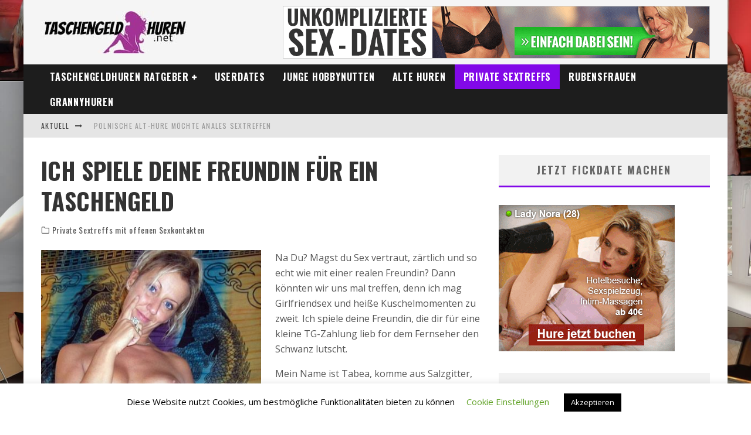

--- FILE ---
content_type: text/html; charset=UTF-8
request_url: https://www.taschengeld-huren.net/ich-spiele-deine-freundin-fuer-ein-taschengeld/
body_size: 21967
content:
<!DOCTYPE html>
<html dir="ltr" lang="de">
<head>
	<meta charset="UTF-8">
			<meta name="viewport" content="width=device-width, height=device-height, initial-scale=1.0, minimum-scale=1.0">
	
	<link rel="profile" href="http://gmpg.org/xfn/11">
	<title>Ich spiele deine Freundin für ein Taschengeld</title>
	<style>img:is([sizes="auto" i], [sizes^="auto," i]) { contain-intrinsic-size: 3000px 1500px }</style>
	
		<!-- All in One SEO 4.8.6 - aioseo.com -->
	<meta name="robots" content="max-snippet:-1, max-image-preview:large, max-video-preview:-1" />
	<meta name="author" content="TG-Ficker"/>
	<link rel="canonical" href="https://www.taschengeld-huren.net/ich-spiele-deine-freundin-fuer-ein-taschengeld/" />
	<meta name="generator" content="All in One SEO (AIOSEO) 4.8.6" />
		<script type="application/ld+json" class="aioseo-schema">
			{"@context":"https:\/\/schema.org","@graph":[{"@type":"Article","@id":"https:\/\/www.taschengeld-huren.net\/ich-spiele-deine-freundin-fuer-ein-taschengeld\/#article","name":"Ich spiele deine Freundin f\u00fcr ein Taschengeld","headline":"Ich spiele deine Freundin f\u00fcr ein Taschengeld","author":{"@id":"https:\/\/www.taschengeld-huren.net\/author\/tg-ficker\/#author"},"publisher":{"@id":"https:\/\/www.taschengeld-huren.net\/#organization"},"image":{"@type":"ImageObject","url":"https:\/\/www.taschengeld-huren.net\/wp-content\/uploads\/2022\/01\/Tabea-Girlfriendsex.jpg","width":403,"height":501},"datePublished":"2022-01-17T14:48:48+01:00","dateModified":"2022-09-16T14:29:14+02:00","inLanguage":"de-DE","mainEntityOfPage":{"@id":"https:\/\/www.taschengeld-huren.net\/ich-spiele-deine-freundin-fuer-ein-taschengeld\/#webpage"},"isPartOf":{"@id":"https:\/\/www.taschengeld-huren.net\/ich-spiele-deine-freundin-fuer-ein-taschengeld\/#webpage"},"articleSection":"Private Sextreffs mit offenen Sexkontakten, blond, privat, Taschengeldsex"},{"@type":"BreadcrumbList","@id":"https:\/\/www.taschengeld-huren.net\/ich-spiele-deine-freundin-fuer-ein-taschengeld\/#breadcrumblist","itemListElement":[{"@type":"ListItem","@id":"https:\/\/www.taschengeld-huren.net#listItem","position":1,"name":"Home","item":"https:\/\/www.taschengeld-huren.net","nextItem":{"@type":"ListItem","@id":"https:\/\/www.taschengeld-huren.net\/private-sextreffs\/#listItem","name":"Private Sextreffs mit offenen Sexkontakten"}},{"@type":"ListItem","@id":"https:\/\/www.taschengeld-huren.net\/private-sextreffs\/#listItem","position":2,"name":"Private Sextreffs mit offenen Sexkontakten","item":"https:\/\/www.taschengeld-huren.net\/private-sextreffs\/","nextItem":{"@type":"ListItem","@id":"https:\/\/www.taschengeld-huren.net\/ich-spiele-deine-freundin-fuer-ein-taschengeld\/#listItem","name":"Ich spiele deine Freundin f\u00fcr ein Taschengeld"},"previousItem":{"@type":"ListItem","@id":"https:\/\/www.taschengeld-huren.net#listItem","name":"Home"}},{"@type":"ListItem","@id":"https:\/\/www.taschengeld-huren.net\/ich-spiele-deine-freundin-fuer-ein-taschengeld\/#listItem","position":3,"name":"Ich spiele deine Freundin f\u00fcr ein Taschengeld","previousItem":{"@type":"ListItem","@id":"https:\/\/www.taschengeld-huren.net\/private-sextreffs\/#listItem","name":"Private Sextreffs mit offenen Sexkontakten"}}]},{"@type":"Organization","@id":"https:\/\/www.taschengeld-huren.net\/#organization","name":"Taschengeld Huren privat treffen","description":"Eine weitere WordPress-Website","url":"https:\/\/www.taschengeld-huren.net\/"},{"@type":"Person","@id":"https:\/\/www.taschengeld-huren.net\/author\/tg-ficker\/#author","url":"https:\/\/www.taschengeld-huren.net\/author\/tg-ficker\/","name":"TG-Ficker"},{"@type":"WebPage","@id":"https:\/\/www.taschengeld-huren.net\/ich-spiele-deine-freundin-fuer-ein-taschengeld\/#webpage","url":"https:\/\/www.taschengeld-huren.net\/ich-spiele-deine-freundin-fuer-ein-taschengeld\/","name":"Ich spiele deine Freundin f\u00fcr ein Taschengeld","inLanguage":"de-DE","isPartOf":{"@id":"https:\/\/www.taschengeld-huren.net\/#website"},"breadcrumb":{"@id":"https:\/\/www.taschengeld-huren.net\/ich-spiele-deine-freundin-fuer-ein-taschengeld\/#breadcrumblist"},"author":{"@id":"https:\/\/www.taschengeld-huren.net\/author\/tg-ficker\/#author"},"creator":{"@id":"https:\/\/www.taschengeld-huren.net\/author\/tg-ficker\/#author"},"image":{"@type":"ImageObject","url":"https:\/\/www.taschengeld-huren.net\/wp-content\/uploads\/2022\/01\/Tabea-Girlfriendsex.jpg","@id":"https:\/\/www.taschengeld-huren.net\/ich-spiele-deine-freundin-fuer-ein-taschengeld\/#mainImage","width":403,"height":501},"primaryImageOfPage":{"@id":"https:\/\/www.taschengeld-huren.net\/ich-spiele-deine-freundin-fuer-ein-taschengeld\/#mainImage"},"datePublished":"2022-01-17T14:48:48+01:00","dateModified":"2022-09-16T14:29:14+02:00"},{"@type":"WebSite","@id":"https:\/\/www.taschengeld-huren.net\/#website","url":"https:\/\/www.taschengeld-huren.net\/","name":"Taschengeld Huren privat treffen","description":"Eine weitere WordPress-Website","inLanguage":"de-DE","publisher":{"@id":"https:\/\/www.taschengeld-huren.net\/#organization"}}]}
		</script>
		<!-- All in One SEO -->

<link rel="alternate" type="application/rss+xml" title="Taschengeld Huren privat treffen &raquo; Feed" href="https://www.taschengeld-huren.net/feed/" />
<link rel="alternate" type="application/rss+xml" title="Taschengeld Huren privat treffen &raquo; Kommentar-Feed" href="https://www.taschengeld-huren.net/comments/feed/" />
<link rel='stylesheet' id='wp-block-library-css' href='https://www.taschengeld-huren.net/wp-includes/css/dist/block-library/style.min.css?ver=6.8.3' type='text/css' media='all' />
<style id='classic-theme-styles-inline-css' type='text/css'>
/*! This file is auto-generated */
.wp-block-button__link{color:#fff;background-color:#32373c;border-radius:9999px;box-shadow:none;text-decoration:none;padding:calc(.667em + 2px) calc(1.333em + 2px);font-size:1.125em}.wp-block-file__button{background:#32373c;color:#fff;text-decoration:none}
</style>
<style id='global-styles-inline-css' type='text/css'>
:root{--wp--preset--aspect-ratio--square: 1;--wp--preset--aspect-ratio--4-3: 4/3;--wp--preset--aspect-ratio--3-4: 3/4;--wp--preset--aspect-ratio--3-2: 3/2;--wp--preset--aspect-ratio--2-3: 2/3;--wp--preset--aspect-ratio--16-9: 16/9;--wp--preset--aspect-ratio--9-16: 9/16;--wp--preset--color--black: #000000;--wp--preset--color--cyan-bluish-gray: #abb8c3;--wp--preset--color--white: #ffffff;--wp--preset--color--pale-pink: #f78da7;--wp--preset--color--vivid-red: #cf2e2e;--wp--preset--color--luminous-vivid-orange: #ff6900;--wp--preset--color--luminous-vivid-amber: #fcb900;--wp--preset--color--light-green-cyan: #7bdcb5;--wp--preset--color--vivid-green-cyan: #00d084;--wp--preset--color--pale-cyan-blue: #8ed1fc;--wp--preset--color--vivid-cyan-blue: #0693e3;--wp--preset--color--vivid-purple: #9b51e0;--wp--preset--gradient--vivid-cyan-blue-to-vivid-purple: linear-gradient(135deg,rgba(6,147,227,1) 0%,rgb(155,81,224) 100%);--wp--preset--gradient--light-green-cyan-to-vivid-green-cyan: linear-gradient(135deg,rgb(122,220,180) 0%,rgb(0,208,130) 100%);--wp--preset--gradient--luminous-vivid-amber-to-luminous-vivid-orange: linear-gradient(135deg,rgba(252,185,0,1) 0%,rgba(255,105,0,1) 100%);--wp--preset--gradient--luminous-vivid-orange-to-vivid-red: linear-gradient(135deg,rgba(255,105,0,1) 0%,rgb(207,46,46) 100%);--wp--preset--gradient--very-light-gray-to-cyan-bluish-gray: linear-gradient(135deg,rgb(238,238,238) 0%,rgb(169,184,195) 100%);--wp--preset--gradient--cool-to-warm-spectrum: linear-gradient(135deg,rgb(74,234,220) 0%,rgb(151,120,209) 20%,rgb(207,42,186) 40%,rgb(238,44,130) 60%,rgb(251,105,98) 80%,rgb(254,248,76) 100%);--wp--preset--gradient--blush-light-purple: linear-gradient(135deg,rgb(255,206,236) 0%,rgb(152,150,240) 100%);--wp--preset--gradient--blush-bordeaux: linear-gradient(135deg,rgb(254,205,165) 0%,rgb(254,45,45) 50%,rgb(107,0,62) 100%);--wp--preset--gradient--luminous-dusk: linear-gradient(135deg,rgb(255,203,112) 0%,rgb(199,81,192) 50%,rgb(65,88,208) 100%);--wp--preset--gradient--pale-ocean: linear-gradient(135deg,rgb(255,245,203) 0%,rgb(182,227,212) 50%,rgb(51,167,181) 100%);--wp--preset--gradient--electric-grass: linear-gradient(135deg,rgb(202,248,128) 0%,rgb(113,206,126) 100%);--wp--preset--gradient--midnight: linear-gradient(135deg,rgb(2,3,129) 0%,rgb(40,116,252) 100%);--wp--preset--font-size--small: 13px;--wp--preset--font-size--medium: 20px;--wp--preset--font-size--large: 36px;--wp--preset--font-size--x-large: 42px;--wp--preset--spacing--20: 0.44rem;--wp--preset--spacing--30: 0.67rem;--wp--preset--spacing--40: 1rem;--wp--preset--spacing--50: 1.5rem;--wp--preset--spacing--60: 2.25rem;--wp--preset--spacing--70: 3.38rem;--wp--preset--spacing--80: 5.06rem;--wp--preset--shadow--natural: 6px 6px 9px rgba(0, 0, 0, 0.2);--wp--preset--shadow--deep: 12px 12px 50px rgba(0, 0, 0, 0.4);--wp--preset--shadow--sharp: 6px 6px 0px rgba(0, 0, 0, 0.2);--wp--preset--shadow--outlined: 6px 6px 0px -3px rgba(255, 255, 255, 1), 6px 6px rgba(0, 0, 0, 1);--wp--preset--shadow--crisp: 6px 6px 0px rgba(0, 0, 0, 1);}:where(.is-layout-flex){gap: 0.5em;}:where(.is-layout-grid){gap: 0.5em;}body .is-layout-flex{display: flex;}.is-layout-flex{flex-wrap: wrap;align-items: center;}.is-layout-flex > :is(*, div){margin: 0;}body .is-layout-grid{display: grid;}.is-layout-grid > :is(*, div){margin: 0;}:where(.wp-block-columns.is-layout-flex){gap: 2em;}:where(.wp-block-columns.is-layout-grid){gap: 2em;}:where(.wp-block-post-template.is-layout-flex){gap: 1.25em;}:where(.wp-block-post-template.is-layout-grid){gap: 1.25em;}.has-black-color{color: var(--wp--preset--color--black) !important;}.has-cyan-bluish-gray-color{color: var(--wp--preset--color--cyan-bluish-gray) !important;}.has-white-color{color: var(--wp--preset--color--white) !important;}.has-pale-pink-color{color: var(--wp--preset--color--pale-pink) !important;}.has-vivid-red-color{color: var(--wp--preset--color--vivid-red) !important;}.has-luminous-vivid-orange-color{color: var(--wp--preset--color--luminous-vivid-orange) !important;}.has-luminous-vivid-amber-color{color: var(--wp--preset--color--luminous-vivid-amber) !important;}.has-light-green-cyan-color{color: var(--wp--preset--color--light-green-cyan) !important;}.has-vivid-green-cyan-color{color: var(--wp--preset--color--vivid-green-cyan) !important;}.has-pale-cyan-blue-color{color: var(--wp--preset--color--pale-cyan-blue) !important;}.has-vivid-cyan-blue-color{color: var(--wp--preset--color--vivid-cyan-blue) !important;}.has-vivid-purple-color{color: var(--wp--preset--color--vivid-purple) !important;}.has-black-background-color{background-color: var(--wp--preset--color--black) !important;}.has-cyan-bluish-gray-background-color{background-color: var(--wp--preset--color--cyan-bluish-gray) !important;}.has-white-background-color{background-color: var(--wp--preset--color--white) !important;}.has-pale-pink-background-color{background-color: var(--wp--preset--color--pale-pink) !important;}.has-vivid-red-background-color{background-color: var(--wp--preset--color--vivid-red) !important;}.has-luminous-vivid-orange-background-color{background-color: var(--wp--preset--color--luminous-vivid-orange) !important;}.has-luminous-vivid-amber-background-color{background-color: var(--wp--preset--color--luminous-vivid-amber) !important;}.has-light-green-cyan-background-color{background-color: var(--wp--preset--color--light-green-cyan) !important;}.has-vivid-green-cyan-background-color{background-color: var(--wp--preset--color--vivid-green-cyan) !important;}.has-pale-cyan-blue-background-color{background-color: var(--wp--preset--color--pale-cyan-blue) !important;}.has-vivid-cyan-blue-background-color{background-color: var(--wp--preset--color--vivid-cyan-blue) !important;}.has-vivid-purple-background-color{background-color: var(--wp--preset--color--vivid-purple) !important;}.has-black-border-color{border-color: var(--wp--preset--color--black) !important;}.has-cyan-bluish-gray-border-color{border-color: var(--wp--preset--color--cyan-bluish-gray) !important;}.has-white-border-color{border-color: var(--wp--preset--color--white) !important;}.has-pale-pink-border-color{border-color: var(--wp--preset--color--pale-pink) !important;}.has-vivid-red-border-color{border-color: var(--wp--preset--color--vivid-red) !important;}.has-luminous-vivid-orange-border-color{border-color: var(--wp--preset--color--luminous-vivid-orange) !important;}.has-luminous-vivid-amber-border-color{border-color: var(--wp--preset--color--luminous-vivid-amber) !important;}.has-light-green-cyan-border-color{border-color: var(--wp--preset--color--light-green-cyan) !important;}.has-vivid-green-cyan-border-color{border-color: var(--wp--preset--color--vivid-green-cyan) !important;}.has-pale-cyan-blue-border-color{border-color: var(--wp--preset--color--pale-cyan-blue) !important;}.has-vivid-cyan-blue-border-color{border-color: var(--wp--preset--color--vivid-cyan-blue) !important;}.has-vivid-purple-border-color{border-color: var(--wp--preset--color--vivid-purple) !important;}.has-vivid-cyan-blue-to-vivid-purple-gradient-background{background: var(--wp--preset--gradient--vivid-cyan-blue-to-vivid-purple) !important;}.has-light-green-cyan-to-vivid-green-cyan-gradient-background{background: var(--wp--preset--gradient--light-green-cyan-to-vivid-green-cyan) !important;}.has-luminous-vivid-amber-to-luminous-vivid-orange-gradient-background{background: var(--wp--preset--gradient--luminous-vivid-amber-to-luminous-vivid-orange) !important;}.has-luminous-vivid-orange-to-vivid-red-gradient-background{background: var(--wp--preset--gradient--luminous-vivid-orange-to-vivid-red) !important;}.has-very-light-gray-to-cyan-bluish-gray-gradient-background{background: var(--wp--preset--gradient--very-light-gray-to-cyan-bluish-gray) !important;}.has-cool-to-warm-spectrum-gradient-background{background: var(--wp--preset--gradient--cool-to-warm-spectrum) !important;}.has-blush-light-purple-gradient-background{background: var(--wp--preset--gradient--blush-light-purple) !important;}.has-blush-bordeaux-gradient-background{background: var(--wp--preset--gradient--blush-bordeaux) !important;}.has-luminous-dusk-gradient-background{background: var(--wp--preset--gradient--luminous-dusk) !important;}.has-pale-ocean-gradient-background{background: var(--wp--preset--gradient--pale-ocean) !important;}.has-electric-grass-gradient-background{background: var(--wp--preset--gradient--electric-grass) !important;}.has-midnight-gradient-background{background: var(--wp--preset--gradient--midnight) !important;}.has-small-font-size{font-size: var(--wp--preset--font-size--small) !important;}.has-medium-font-size{font-size: var(--wp--preset--font-size--medium) !important;}.has-large-font-size{font-size: var(--wp--preset--font-size--large) !important;}.has-x-large-font-size{font-size: var(--wp--preset--font-size--x-large) !important;}
:where(.wp-block-post-template.is-layout-flex){gap: 1.25em;}:where(.wp-block-post-template.is-layout-grid){gap: 1.25em;}
:where(.wp-block-columns.is-layout-flex){gap: 2em;}:where(.wp-block-columns.is-layout-grid){gap: 2em;}
:root :where(.wp-block-pullquote){font-size: 1.5em;line-height: 1.6;}
</style>
<link rel='stylesheet' id='cookie-law-info-css' href='https://www.taschengeld-huren.net/wp-content/plugins/cookie-law-info/legacy/public/css/cookie-law-info-public.css?ver=3.3.3' type='text/css' media='all' />
<link rel='stylesheet' id='cookie-law-info-gdpr-css' href='https://www.taschengeld-huren.net/wp-content/plugins/cookie-law-info/legacy/public/css/cookie-law-info-gdpr.css?ver=3.3.3' type='text/css' media='all' />
<link rel='stylesheet' id='lets-review-api-css' href='https://www.taschengeld-huren.net/wp-content/plugins/lets-review/assets/css/style-api.min.css?ver=3.3.6' type='text/css' media='all' />
<link rel='stylesheet' id='valenti-fonts-css' href='https://www.taschengeld-huren.net/wp-content/uploads/fonts/2e71f15954fe33b894b11fab44d19bd8/font.css?v=1667322796' type='text/css' media='all' />
<!--[if IE]>
<link rel='stylesheet' id='valenti-ie9-css' href='https://www.taschengeld-huren.net/wp-content/themes/valenti/assets/css/ie.css?ver=5.6.3.9' type='text/css' media='all' />
<![endif]-->
<link rel='stylesheet' id='swipebox-css' href='https://www.taschengeld-huren.net/wp-content/themes/valenti/assets/css/swipebox.min.css?ver=1.4.4.1' type='text/css' media='all' />
<link rel='stylesheet' id='valenti-style-css' href='https://www.taschengeld-huren.net/wp-content/themes/valenti/assets/css/style.min.css?ver=5.6.3.9' type='text/css' media='all' />
<style id='valenti-style-inline-css' type='text/css'>
body{ color:#565656}.entry-content h1, .entry-content h2, .entry-content h3, .entry-content h4, .entry-content h5, .entry-content h6{ color:#333333}.link-color-wrap a, .block-wrap-code .block a{ color:#3aa0ff}.link-color-wrap a:hover, .block-wrap-code .block a:hover{ color:#1a75ca}body{font-family:'Open Sans',sans-serif;font-size:14px;font-weight:400;line-height:1.666;text-transform:none;}.excerpt{font-family:'Open Sans',sans-serif;font-size:14px;font-weight:400;line-height:1.666;text-transform:none;}.preview-thumbnail .title, .preview-review .title{font-family:'Oswald',sans-serif;font-size:14px;font-weight:700;line-height:1.3;text-transform:none;}.byline{font-family:'Oswald',sans-serif;font-size:11px;font-weight:400;letter-spacing:0.1em;line-height:1.3;text-transform:none;}.hero-meta .byline{font-family:'Oswald',sans-serif;font-size:11px;font-weight:400;letter-spacing:0.05em;line-height:1.3;text-transform:none;}.tipi-button{font-family:'Oswald',sans-serif;font-size:14px;font-weight:700;letter-spacing:0.1em;text-transform:uppercase;}.secondary-menu-wrap, .secondary-menu-wrap .sub-menu a:not(.tipi-button){font-family:'Oswald',sans-serif;font-size:14px;font-weight:700;letter-spacing:0.1em;line-height:1;text-transform:uppercase;}.footer-menu{font-family:'Oswald',sans-serif;font-size:12px;font-weight:400;line-height:1;text-transform:none;}.site-footer .textwidget{font-family:'Open Sans',sans-serif;font-size:14px;font-weight:400;line-height:1.666;text-transform:none;}.copyright{font-family:'Open Sans',sans-serif;font-size:12px;font-weight:400;line-height:1;text-transform:none;}.preview-slider.title-s .title{font-family:'Oswald',sans-serif;font-size:14px;font-weight:700;letter-spacing:0.04em;line-height:1.4;text-transform:uppercase;}.preview-slider.title-m .title{font-family:'Oswald',sans-serif;font-size:14px;font-weight:700;letter-spacing:0.04em;line-height:1.4;text-transform:uppercase;}.preview-slider.title-l .title{font-family:'Oswald',sans-serif;font-size:14px;font-weight:700;letter-spacing:0.04em;line-height:1.4;text-transform:uppercase;}.preview-slider.title-xl .title{font-family:'Oswald',sans-serif;font-size:14px;font-weight:700;letter-spacing:0.04em;line-height:1.4;text-transform:uppercase;}.preview-grid.title-xs .title{font-family:'Oswald',sans-serif;font-size:14px;font-weight:700;letter-spacing:0.04em;line-height:1.4;text-transform:uppercase;}.preview-grid.title-s .title{font-family:'Oswald',sans-serif;font-size:14px;font-weight:700;letter-spacing:0.04em;line-height:1.4;text-transform:uppercase;}.preview-grid.title-m .title{font-family:'Oswald',sans-serif;font-size:14px;font-weight:700;letter-spacing:0.04em;line-height:1.4;text-transform:uppercase;}.preview-grid.title-l .title{font-family:'Oswald',sans-serif;font-size:14px;font-weight:700;letter-spacing:0.04em;line-height:1.4;text-transform:uppercase;}.preview-classic .title{font-family:'Oswald',sans-serif;font-size:14px;font-weight:400;letter-spacing:0.05em;line-height:1.3;text-transform:none;}.preview-2 .title{font-family:'Oswald',sans-serif;font-size:14px;font-weight:400;letter-spacing:0.05em;line-height:1.3;text-transform:none;}.entry-content blockquote, .entry-content blockquote p{font-family:'Oswald',sans-serif;font-size:18px;font-weight:400;line-height:1.5;text-transform:none;}.hero-wrap .caption, .gallery-block__wrap .caption, figcaption{font-family:'Open Sans',sans-serif;font-size:10px;font-weight:400;line-height:1.2;text-transform:none;}.main-navigation .horizontal-menu > li > a{font-family:'Oswald',sans-serif;font-size:14px;font-weight:600;letter-spacing:0.05em;line-height:0.5;text-transform:uppercase;}.sub-menu a:not(.tipi-button){font-family:'Oswald',sans-serif;font-size:14px;font-weight:400;letter-spacing:0.13em;line-height:1.6;text-transform:uppercase;}.hero-meta.tipi-s-typo .title{font-family:'Oswald',sans-serif;font-size:18px;font-weight:700;line-height:1.3;text-transform:none;}.hero-meta.tipi-m-typo .title{font-family:'Oswald',sans-serif;font-size:18px;font-weight:700;line-height:1.3;text-transform:uppercase;}.hero-meta.tipi-l-typo .title{font-family:'Oswald',sans-serif;font-size:18px;font-weight:700;line-height:1.3;text-transform:uppercase;}.entry-content h2{font-family:'Oswald',sans-serif;font-size:18px;font-weight:700;letter-spacing:0.1em;line-height:1.3;text-transform:uppercase;}.entry-content h3{font-family:'Oswald',sans-serif;font-size:14px;font-weight:700;letter-spacing:0.1em;line-height:1.3;text-transform:uppercase;}.entry-content h4{font-family:'Oswald',sans-serif;font-size:14px;font-weight:700;letter-spacing:0.1em;line-height:1.3;text-transform:uppercase;}.entry-content h5{font-family:'Oswald',sans-serif;font-size:14px;font-weight:700;letter-spacing:0.1em;line-height:1.3;text-transform:uppercase;}.widget-title{font-family:'Oswald',sans-serif;font-size:14px;font-weight:700;letter-spacing:0.1em;line-height:1.3;text-transform:uppercase;}.block-title-wrap .title{font-family:'Oswald',sans-serif;font-size:16px;font-weight:700;letter-spacing:0.16em;line-height:1.8;text-transform:uppercase;}.block-subtitle{font-family:'Open Sans',sans-serif;font-size:15px;font-weight:700;letter-spacing:0.1em;line-height:1.3;text-transform:none;}.preview-classic { padding-bottom: 30px; }.block-wrap-classic .block ~ .block { padding-top: 30px; }.preview-thumbnail { padding-bottom: 20px; }.valenti-widget .preview-thumbnail { padding-bottom: 15px; }.block-title-inner{ border-bottom:3px solid #161616;}.site-footer > .bg-area{ border-top:20px solid #333333;}.footer-widget-wrap{ border-right:1px solid #333333;}.split-1:not(.preview-thumbnail) .mask {
		-webkit-flex: 0 0 40%;
		-ms-flex: 0 0 40%;
		flex: 0 0 40%;
		width: 40%;
	}.footer-lower {
		padding-top: 30px;
		padding-bottom: 30px;
	}.footer-widget-wrap {
		padding-top: 45px;
		padding-bottom: 45px;
	}.main-menu > li > a {
		padding-top: 17px;
		padding-bottom: 17px;
	}.main-navigation .main-nav-wrap > .menu-icons a{padding-left:10px;}.main-navigation .main-nav-wrap > .menu-icons a{padding-right:10px;}.main-navigation .main-nav-wrap > .menu-icons {margin-right:-10px;}.main-navigation .main-nav-wrap .menu-icons > li > a {font-size:18px;}.secondary-menu-wrap .menu-icons a{padding-left:10px;}.secondary-menu-wrap .menu-icons a{padding-right:10px;}.secondary-menu-wrap .menu-icons {margin-right:-10px;}.secondary-menu-wrap .menu-icons > li > a {font-size:16px;}.accent--color, .bbp-submit-wrapper button, .bbp-submit-wrapper button:visited, .buddypress .cb-cat-header .title a, .woocommerce .star-rating:before, .woocommerce-page .star-rating:before, .woocommerce .star-rating span, .woocommerce-page .star-rating span, .woocommerce .stars a {
		color:#8209e8;
	}.bbp-submit-wrapper button, #buddypress button:hover, #buddypress a.button:hover, #buddypress a.button:focus, #buddypress input[type=submit]:hover, #buddypress input[type=button]:hover, #buddypress input[type=reset]:hover, #buddypress ul.button-nav li a:hover, #buddypress ul.button-nav li.current a, #buddypress div.generic-button a:hover, #buddypress .comment-reply-link:hover, #buddypress .activity-list li.load-more:hover, #buddypress #groups-list .generic-button a:hover {
		border-color: #8209e8;
	}.sidebar-widget .widget-title, .cb-cat-header, .site-footer .footer-widget-area .widget-title span, #wp-calendar caption, #buddypress #members-list .cb-member-list-box .item .item-title, #buddypress div.item-list-tabs ul li.selected, #buddypress div.item-list-tabs ul li.current, #buddypress .item-list-tabs ul li:hover, .woocommerce div.product .woocommerce-tabs ul.tabs li.active,
	.author-page-box {
		border-bottom-color: #8209e8 ;
	}.cb-highlight, #buddypress button:hover, #buddypress a.button:hover, #buddypress a.button:focus, #buddypress input[type=submit]:hover, #buddypress input[type=button]:hover, #buddypress input[type=reset]:hover, #buddypress ul.button-nav li a:hover, #buddypress ul.button-nav li.current a, #buddypress div.generic-button a:hover, #buddypress .comment-reply-link:hover, #buddypress .activity-list li.load-more:hover, #buddypress #groups-list .generic-button a:hover {
		background-color: #8209e8;
	}.font-b { font-family: 'Open Sans',sans-serif; }h1, h2, h3, h4, h5, h6, .font-h, #bbp-user-navigation, .product_meta, .price, .woocommerce-review-link, .cart_item, .cart-collaterals .cart_totals th { font-family: 'Oswald',sans-serif }.site-mob-header:not(.site-mob-header-11) .header-padding .logo-main-wrap, .site-mob-header:not(.site-mob-header-11) .header-padding .icons-wrap a, .site-mob-header-11 .header-padding {
		padding-top: 15px;
		padding-bottom: 15px;
	}.site-header .header-padding {
		padding-top: 10px;
		padding-bottom: 10px;
	}.site-header .bg-area{background-color: #f5f5f5;}.site-header .background{background-position: center center;}.site-header,.site-header a{color: #333;}.site-footer .bg-area{background-color: #1c1d1e;}.site-footer .background{background-position: center center;}.site-footer,.site-footer a{color: #e5e5e5;}.footer-widget-area{background-color: #272727;}.footer-widget-area{background-position: center center;}.footer-widget-area,.footer-widget-area a{color: #e5e5e5;}.grid-spacing { border-top-width: 3px; }.preview-slider.tile-overlay--1:after, .preview-slider.tile-overlay--2 .meta:after { opacity: 0.25; }.preview-grid.tile-overlay--1:after, .preview-grid.tile-overlay--2 .meta:after { opacity: 0.2; }.main-navigation-border { border-bottom-color: #161616; }@media only screen and (min-width: 481px) {.slider-spacing { margin-right: 3px;}.block-wrap-slider .slider { padding-top: 3px;}.grid-spacing { border-right-width: 3px; }.block-wrap-grid:not(.block-wrap-81) .block { width: calc( 100% + 3px ); }}@media only screen and (min-width: 768px) {.grid-spacing { border-right-width: 3px; }.block-wrap-55 .slide { margin-right: 3px!important; }.block-wrap-grid:not(.block-wrap-81) .block { width: calc( 100% + 3px ); }.preview-slider.tile-overlay--1:hover:after, .preview-slider.tile-overlay--2.tile-overlay--gradient:hover:after, .preview-slider.tile-overlay--2:hover .meta:after { opacity: 0.75 ; }.preview-grid.tile-overlay--1:hover:after, .preview-grid.tile-overlay--2.tile-overlay--gradient:hover:after, .preview-grid.tile-overlay--2:hover .meta:after { opacity: 0.3 ; }}@media only screen and (min-width: 1020px) {body{font-size:16px;}.hero-meta .byline{font-size:14px;}.tipi-button{font-size:12px;}.secondary-menu-wrap, .secondary-menu-wrap .sub-menu a:not(.tipi-button){font-size:12px;}.site-footer .textwidget{font-size:16px;}.preview-slider.title-s .title{font-size:16px;}.preview-slider.title-m .title{font-size:20px;}.preview-slider.title-l .title{font-size:30px;}.preview-slider.title-xl .title{font-size:40px;}.preview-grid.title-xs .title{font-size:16px;}.preview-grid.title-s .title{font-size:20px;}.preview-grid.title-m .title{font-size:32px;}.preview-grid.title-l .title{font-size:38px;}.preview-classic .title{font-size:22px;}.preview-2 .title{font-size:26px;}.entry-content blockquote, .entry-content blockquote p{font-size:26px;}.main-navigation .horizontal-menu > li > a{font-size:16px;}.hero-meta.tipi-s-typo .title{font-size:28px;}.hero-meta.tipi-m-typo .title{font-size:40px;}.hero-meta.tipi-l-typo .title{font-size:50px;}.entry-content h2{font-size:30px;}.entry-content h3{font-size:24px;}.entry-content h4{font-size:20px;}.entry-content h5{font-size:18px;}.widget-title{font-size:20px;}.block-title-wrap .title{font-size:22px;}}@media only screen and (min-width: 1200px) {.site {background-position:center center;background-image: url(https://www.taschengeld-huren.net/wp-content/uploads/2019/02/Taschengeld-Fotzen-back.jpg );}}
</style>
<script type="text/javascript" src="https://www.taschengeld-huren.net/wp-includes/js/jquery/jquery.min.js?ver=3.7.1" id="jquery-core-js"></script>
<script type="text/javascript" src="https://www.taschengeld-huren.net/wp-includes/js/jquery/jquery-migrate.min.js?ver=3.4.1" id="jquery-migrate-js"></script>
<script type="text/javascript" id="cookie-law-info-js-extra">
/* <![CDATA[ */
var Cli_Data = {"nn_cookie_ids":[],"cookielist":[],"non_necessary_cookies":[],"ccpaEnabled":"","ccpaRegionBased":"","ccpaBarEnabled":"","strictlyEnabled":["necessary","obligatoire"],"ccpaType":"gdpr","js_blocking":"","custom_integration":"","triggerDomRefresh":"","secure_cookies":""};
var cli_cookiebar_settings = {"animate_speed_hide":"500","animate_speed_show":"500","background":"#FFF","border":"#b1a6a6c2","border_on":"","button_1_button_colour":"#000","button_1_button_hover":"#000000","button_1_link_colour":"#fff","button_1_as_button":"1","button_1_new_win":"","button_2_button_colour":"#333","button_2_button_hover":"#292929","button_2_link_colour":"#444","button_2_as_button":"","button_2_hidebar":"","button_3_button_colour":"#000","button_3_button_hover":"#000000","button_3_link_colour":"#fff","button_3_as_button":"1","button_3_new_win":"","button_4_button_colour":"#000","button_4_button_hover":"#000000","button_4_link_colour":"#62a329","button_4_as_button":"","button_7_button_colour":"#61a229","button_7_button_hover":"#4e8221","button_7_link_colour":"#fff","button_7_as_button":"1","button_7_new_win":"","font_family":"inherit","header_fix":"","notify_animate_hide":"1","notify_animate_show":"","notify_div_id":"#cookie-law-info-bar","notify_position_horizontal":"right","notify_position_vertical":"bottom","scroll_close":"","scroll_close_reload":"","accept_close_reload":"","reject_close_reload":"","showagain_tab":"1","showagain_background":"#fff","showagain_border":"#000","showagain_div_id":"#cookie-law-info-again","showagain_x_position":"100px","text":"#000","show_once_yn":"","show_once":"10000","logging_on":"","as_popup":"","popup_overlay":"1","bar_heading_text":"","cookie_bar_as":"banner","popup_showagain_position":"bottom-right","widget_position":"left"};
var log_object = {"ajax_url":"https:\/\/www.taschengeld-huren.net\/wp-admin\/admin-ajax.php"};
/* ]]> */
</script>
<script type="text/javascript" src="https://www.taschengeld-huren.net/wp-content/plugins/cookie-law-info/legacy/public/js/cookie-law-info-public.js?ver=3.3.3" id="cookie-law-info-js"></script>
<link rel="https://api.w.org/" href="https://www.taschengeld-huren.net/wp-json/" /><link rel="alternate" title="JSON" type="application/json" href="https://www.taschengeld-huren.net/wp-json/wp/v2/posts/621" /><link rel="EditURI" type="application/rsd+xml" title="RSD" href="https://www.taschengeld-huren.net/xmlrpc.php?rsd" />
<meta name="generator" content="WordPress 6.8.3" />
<link rel='shortlink' href='https://www.taschengeld-huren.net/?p=621' />
<link rel="alternate" title="oEmbed (JSON)" type="application/json+oembed" href="https://www.taschengeld-huren.net/wp-json/oembed/1.0/embed?url=https%3A%2F%2Fwww.taschengeld-huren.net%2Fich-spiele-deine-freundin-fuer-ein-taschengeld%2F" />
<link rel="alternate" title="oEmbed (XML)" type="text/xml+oembed" href="https://www.taschengeld-huren.net/wp-json/oembed/1.0/embed?url=https%3A%2F%2Fwww.taschengeld-huren.net%2Fich-spiele-deine-freundin-fuer-ein-taschengeld%2F&#038;format=xml" />
<link rel="apple-touch-icon" sizes="76x76" href="/wp-content/uploads/fbrfg/apple-touch-icon.png">
<link rel="icon" type="image/png" sizes="32x32" href="/wp-content/uploads/fbrfg/favicon-32x32.png">
<link rel="icon" type="image/png" sizes="16x16" href="/wp-content/uploads/fbrfg/favicon-16x16.png">
<link rel="manifest" href="/wp-content/uploads/fbrfg/site.webmanifest">
<link rel="mask-icon" href="/wp-content/uploads/fbrfg/safari-pinned-tab.svg" color="#5bbad5">
<link rel="shortcut icon" href="/wp-content/uploads/fbrfg/favicon.ico">
<meta name="msapplication-TileColor" content="#da532c">
<meta name="msapplication-config" content="/wp-content/uploads/fbrfg/browserconfig.xml">
<meta name="theme-color" content="#ffffff"><link rel="preload" type="font/woff2" as="font" href="https://www.taschengeld-huren.net/wp-content/themes/valenti/assets/css/valenti/valenti.woff2?o9cfvj" crossorigin><link rel="dns-prefetch" href="//fonts.googleapis.com"><link rel="preconnect" href="https://fonts.gstatic.com/" crossorigin>	<meta property="og:title" content="Ich spiele deine Freundin für ein Taschengeld">
	<meta property="og:description" content="Eine weitere WordPress-Website">
	<meta property="og:image" content="https://www.taschengeld-huren.net/wp-content/uploads/2022/01/Tabea-Girlfriendsex.jpg">
	<meta property="og:url" content="https://www.taschengeld-huren.net/ich-spiele-deine-freundin-fuer-ein-taschengeld/">
	<meta name="twitter:card" content="summary_large_image">
	<meta property="og:site_name" content="Taschengeld Huren privat treffen">
	<meta property="og:type" content="website">
			<style type="text/css" id="wp-custom-css">
			.wpcf7-submit {
    background: #39d759;
    
}

.wpcf7-form-control.wpcf7-text:invalid, .wpcf7-form-control.wpcf7-text[type="text"]:invalid, .wpcf7-form-control.wpcf7-text[type="email"]:invalid, .wpcf7-form-control.wpcf7-textarea:invalid {   
    background-color: #f5f5f5;
  color: #575757;
}		</style>
		</head>
<body class="wp-singular post-template-default single single-post postid-621 single-format-standard wp-theme-valenti body-mob-header-1 site-mob-menu-a-4 site-mob-menu-1 sticky-sbs mob-fi-tall header--style-1 with--bg has-bg-cover mm-ani-3 modal-skin-2">
			<div id="cb-outer-container" class="site">
		<header id="mobhead" class="site-header-block site-mob-header tipi-l-0 site-mob-header-1 sticky-menu-1 sticky-top site-skin-2 site-img-1"><div class="bg-area header-padding tipi-row side-spacing tipi-vertical-c">
	<ul class="menu-left icons-wrap tipi-vertical-c">
			</ul>
	<div class="logo-main-wrap logo-mob-wrap">
			</div>
	<ul class="menu-right icons-wrap tipi-vertical-c">
					</ul>
	<div class="background"></div></div>
</header><!-- .site-mob-header --><div id="mob-line" class="tipi-m-0"></div>		<div id="cb-container" class="site-inner container clearfix">
		<header id="masthead" class="site-header-block site-header clearfix site-header-1 header-skin-3 site-img-1 mm-skin-2 main-menu-skin-1 main-menu-width-3 main-menu-bar-color-2 dt-header-da wrap logo-only-when-stuck main-menu-c"><div class="bg-area">
			<div class="logo-main-wrap header-padding tipi-vertical-c logo-main-wrap-l side-spacing">
			<div class="logo logo-main"><a href="https://www.taschengeld-huren.net" data-pin-nopin="true"><img src="https://www.taschengeld-huren.net/wp-content/uploads/2019/02/Logotg.jpg" width="260" height="73"></a></div>			<div class="block-da-1 block-da block-da-cb_banner_code tipi-flex-right clearfix"><a href="https://www.taschengeld-huren.net/recommends/mitficken/" rel="nofollow" target="_blank"><img src="https://www.taschengeld-huren.net/wp-content/uploads/2019/02/mitficken.gif"></a> </div>		</div>
		<div class="background"></div></div>
</header><!-- .site-header --><div id="header-line"></div><nav id="cb-nav-bar" class="main-navigation cb-nav-bar-wrap nav-bar tipi-m-0-down clearfix mm-ani-3 mm-skin-2 main-menu-bar-color-1 wrap sticky-top sticky-menu sticky-menu-1 logo-only-when-stuck main-menu-c">	<div class="site-skin-2 menu-bg-area">
		<div id="main-menu-wrap" class="main-menu-wrap cb-nav-bar-wrap clearfix font-h main-nav-wrap vertical-c  wrap">
			<div class="logo-menu-wrap logo-menu-wrap-placeholder"></div>			<ul id="menu-main-menu" class="main-menu nav cb-main main-nav main-nav clearfix tipi-flex horizontal-menu">
				<li id="menu-item-107" class="menu-item menu-item-type-post_type menu-item-object-page menu-item-has-children dropper standard-drop mm-color menu-item-107"><a href="https://www.taschengeld-huren.net/taschengeldhuren-sex-im-vergleich-zum-bordell-besuch/">Taschengeldhuren Ratgeber</a><div class="menu mm-1" data-mm="1"><div class="menu-wrap menu-wrap-minus-10">
<ul class="sub-menu">
	<li id="menu-item-318" class="menu-item menu-item-type-post_type menu-item-object-page dropper standard-drop mm-color menu-item-318"><a href="https://www.taschengeld-huren.net/amateurnutten-treffen-fuer-anonymen-sex/">Amateurnutten treffen</a></li>
	<li id="menu-item-450" class="menu-item menu-item-type-post_type menu-item-object-page dropper standard-drop mm-color menu-item-450"><a href="https://www.taschengeld-huren.net/tipps-fuer-tg-sex-pur-mit-ao-huren/">Tipps für Sex AO Huren</a></li>
</ul></div></div>
</li>
<li id="menu-item-134" class="menu-item menu-item-type-post_type menu-item-object-page dropper standard-drop mm-color menu-item-134"><a href="https://www.taschengeld-huren.net/userdates/">Userdates</a></li>
<li id="menu-item-108" class="menu-item menu-item-type-taxonomy menu-item-object-category dropper drop-it mm-color mm-art mm-wrap-31 mm-wrap mm-sb-left menu-item-108"><a href="https://www.taschengeld-huren.net/junge-hobbynutten/" data-ppp="7" data-tid="17"  data-term="category">Junge Hobbynutten</a><div class="menu mm-31 tipi-row" data-mm="31"><div class="menu-wrap menu-wrap-more-10 tipi-flex"><div id="block-wrap-108" class="block-wrap block-wrap-22 block-to-see block-wrap-classic clearfix ppl-m-2 ppl-s-2 block-css-108 side-spacing--boxed " data-id="108"><div class="block-inner-style"><div class="block-inner-box contents"><div class="block-title-wrap cb-module-header block-title-2 block-title-border-2"><div class="block-title-inner"><div class="block-title"><h2 class="title" style="border-bottom-color:#8209e8;">Junge Hobbynutten</h2></div><p class="block-subtitle"></p></div></div><div class="block">		<article class="preview-thumbnail split ani-base split-1 split-design-1 tipi-xs-12 preview-22 post-904 post type-post status-publish format-standard has-post-thumbnail hentry category-junge-hobbynutten tag-blond tag-fetisch tag-taschengeldsex">
			<div class="preview-mini-wrap clearfix tipi-flex">
				<div class="cb-mask mask" style="background:#8209e8">			<a href="https://www.taschengeld-huren.net/junge-sm-nutte/" class="mask-img">
				<img width="150" height="150" src="https://www.taschengeld-huren.net/wp-content/uploads/2024/02/Junge-SM-Nutte-Rebecca-150x150.jpg" class="attachment-thumbnail size-thumbnail wp-post-image" alt="" decoding="async" srcset="https://www.taschengeld-huren.net/wp-content/uploads/2024/02/Junge-SM-Nutte-Rebecca-150x150.jpg 150w, https://www.taschengeld-huren.net/wp-content/uploads/2024/02/Junge-SM-Nutte-Rebecca-125x125.jpg 125w" sizes="(max-width: 150px) 100vw, 150px" />			</a>
		</div>
							<div class="cb-meta cb-article-meta meta">
					<div class="title-wrap"><h2 class="title"><a href="https://www.taschengeld-huren.net/junge-sm-nutte/">Junge SM Nutte mit TG Sex Angeboten</a></h2></div><div class="cb-byline byline byline-3 byline-cats-design-1"><div class="byline-part cats"><i class="valenti-i-folder" aria-hidden="true"></i> <a href="https://www.taschengeld-huren.net/junge-hobbynutten/" class="cat">Junge Hobbynutten treffen &amp; Sex haben</a></div></div>				</div>
							</div>
		</article>
				<article class="preview-thumbnail split ani-base split-1 split-design-1 tipi-xs-12 preview-22 post-1049 post type-post status-publish format-standard has-post-thumbnail hentry category-junge-hobbynutten">
			<div class="preview-mini-wrap clearfix tipi-flex">
				<div class="cb-mask mask" style="background:#8209e8">			<a href="https://www.taschengeld-huren.net/billige-begleitdame-zum-ficken-buchen/" class="mask-img">
				<img width="150" height="150" src="https://www.taschengeld-huren.net/wp-content/uploads/2023/09/Begleitdame-zum-Ficken-150x150.jpg" class="attachment-thumbnail size-thumbnail wp-post-image" alt="" decoding="async" srcset="https://www.taschengeld-huren.net/wp-content/uploads/2023/09/Begleitdame-zum-Ficken-150x150.jpg 150w, https://www.taschengeld-huren.net/wp-content/uploads/2023/09/Begleitdame-zum-Ficken-125x125.jpg 125w" sizes="(max-width: 150px) 100vw, 150px" />			</a>
		</div>
							<div class="cb-meta cb-article-meta meta">
					<div class="title-wrap"><h2 class="title"><a href="https://www.taschengeld-huren.net/billige-begleitdame-zum-ficken-buchen/">Billige Begleitdame zum Ficken buchen</a></h2></div><div class="cb-byline byline byline-3 byline-cats-design-1"><div class="byline-part cats"><i class="valenti-i-folder" aria-hidden="true"></i> <a href="https://www.taschengeld-huren.net/junge-hobbynutten/" class="cat">Junge Hobbynutten treffen &amp; Sex haben</a></div></div>				</div>
							</div>
		</article>
				<article class="preview-thumbnail split ani-base split-1 split-design-1 tipi-xs-12 preview-22 post-1016 post type-post status-publish format-standard has-post-thumbnail hentry category-junge-hobbynutten tag-blond tag-privat tag-tg-sex">
			<div class="preview-mini-wrap clearfix tipi-flex">
				<div class="cb-mask mask" style="background:#8209e8">			<a href="https://www.taschengeld-huren.net/willige-hannover-nutte-zum-fick-treffen/" class="mask-img">
				<img width="150" height="150" src="https://www.taschengeld-huren.net/wp-content/uploads/2023/02/Hannovernutte-Sandy-150x150.jpg" class="attachment-thumbnail size-thumbnail wp-post-image" alt="" decoding="async" srcset="https://www.taschengeld-huren.net/wp-content/uploads/2023/02/Hannovernutte-Sandy-150x150.jpg 150w, https://www.taschengeld-huren.net/wp-content/uploads/2023/02/Hannovernutte-Sandy-125x125.jpg 125w, https://www.taschengeld-huren.net/wp-content/uploads/2023/02/Hannovernutte-Sandy-400x400.jpg 400w" sizes="(max-width: 150px) 100vw, 150px" />			</a>
		</div>
							<div class="cb-meta cb-article-meta meta">
					<div class="title-wrap"><h2 class="title"><a href="https://www.taschengeld-huren.net/willige-hannover-nutte-zum-fick-treffen/">Willige Hannover Nutte zum Fick treffen</a></h2></div><div class="cb-byline byline byline-3 byline-cats-design-1"><div class="byline-part cats"><i class="valenti-i-folder" aria-hidden="true"></i> <a href="https://www.taschengeld-huren.net/junge-hobbynutten/" class="cat">Junge Hobbynutten treffen &amp; Sex haben</a></div></div>				</div>
							</div>
		</article>
				<article class="preview-thumbnail split ani-base split-1 split-design-1 tipi-xs-12 preview-22 post-599 post type-post status-publish format-standard has-post-thumbnail hentry category-junge-hobbynutten tag-dicke-titten tag-tg-sex">
			<div class="preview-mini-wrap clearfix tipi-flex">
				<div class="cb-mask mask" style="background:#8209e8">			<a href="https://www.taschengeld-huren.net/stiefelnutte-mit-fetten-titten-ab-10-euro-bespritzen/" class="mask-img">
				<img width="150" height="150" src="https://www.taschengeld-huren.net/wp-content/uploads/2021/05/Stiefelnutte1-150x150.jpg" class="attachment-thumbnail size-thumbnail wp-post-image" alt="" decoding="async" srcset="https://www.taschengeld-huren.net/wp-content/uploads/2021/05/Stiefelnutte1-150x150.jpg 150w, https://www.taschengeld-huren.net/wp-content/uploads/2021/05/Stiefelnutte1-125x125.jpg 125w" sizes="(max-width: 150px) 100vw, 150px" />			</a>
		</div>
							<div class="cb-meta cb-article-meta meta">
					<div class="title-wrap"><h2 class="title"><a href="https://www.taschengeld-huren.net/stiefelnutte-mit-fetten-titten-ab-10-euro-bespritzen/">Stiefelnutte mit fetten Titten ab 10 Euro bespritzen</a></h2></div><div class="cb-byline byline byline-3 byline-cats-design-1"><div class="byline-part cats"><i class="valenti-i-folder" aria-hidden="true"></i> <a href="https://www.taschengeld-huren.net/junge-hobbynutten/" class="cat">Junge Hobbynutten treffen &amp; Sex haben</a></div></div>				</div>
							</div>
		</article>
				<article class="preview-thumbnail split ani-base split-1 split-design-1 tipi-xs-12 preview-22 post-861 post type-post status-publish format-standard has-post-thumbnail hentry category-junge-hobbynutten tag-blond tag-jung-und-alt tag-privat tag-taschengeldsex">
			<div class="preview-mini-wrap clearfix tipi-flex">
				<div class="cb-mask mask" style="background:#8209e8">			<a href="https://www.taschengeld-huren.net/junges-stundengirl-fuer-trinkgeld-fick-bestellen/" class="mask-img">
				<img width="150" height="150" src="https://www.taschengeld-huren.net/wp-content/uploads/2021/12/Stundengirl-Lilli-150x150.jpg" class="attachment-thumbnail size-thumbnail wp-post-image" alt="" decoding="async" srcset="https://www.taschengeld-huren.net/wp-content/uploads/2021/12/Stundengirl-Lilli-150x150.jpg 150w, https://www.taschengeld-huren.net/wp-content/uploads/2021/12/Stundengirl-Lilli-125x125.jpg 125w" sizes="(max-width: 150px) 100vw, 150px" />			</a>
		</div>
							<div class="cb-meta cb-article-meta meta">
					<div class="title-wrap"><h2 class="title"><a href="https://www.taschengeld-huren.net/junges-stundengirl-fuer-trinkgeld-fick-bestellen/">Junges Stundengirl für Trinkgeld Fick bestellen</a></h2></div><div class="cb-byline byline byline-3 byline-cats-design-1"><div class="byline-part cats"><i class="valenti-i-folder" aria-hidden="true"></i> <a href="https://www.taschengeld-huren.net/junge-hobbynutten/" class="cat">Junge Hobbynutten treffen &amp; Sex haben</a></div></div>				</div>
							</div>
		</article>
				<article class="preview-thumbnail split ani-base split-1 split-design-1 tipi-xs-12 preview-22 post-570 post type-post status-publish format-standard has-post-thumbnail hentry category-junge-hobbynutten tag-blasen tag-blowjob tag-tg-sex">
			<div class="preview-mini-wrap clearfix tipi-flex">
				<div class="cb-mask mask" style="background:#8209e8">			<a href="https://www.taschengeld-huren.net/ohne-gummi-blasen/" class="mask-img">
				<img width="150" height="150" src="https://www.taschengeld-huren.net/wp-content/uploads/2021/02/blase-nutte-150x150.jpg" class="attachment-thumbnail size-thumbnail wp-post-image" alt="" decoding="async" srcset="https://www.taschengeld-huren.net/wp-content/uploads/2021/02/blase-nutte-150x150.jpg 150w, https://www.taschengeld-huren.net/wp-content/uploads/2021/02/blase-nutte-125x125.jpg 125w" sizes="(max-width: 150px) 100vw, 150px" />			</a>
		</div>
							<div class="cb-meta cb-article-meta meta">
					<div class="title-wrap"><h2 class="title"><a href="https://www.taschengeld-huren.net/ohne-gummi-blasen/">AO  Oral Sex mit junger Studentin</a></h2></div><div class="cb-byline byline byline-3 byline-cats-design-1"><div class="byline-part cats"><i class="valenti-i-folder" aria-hidden="true"></i> <a href="https://www.taschengeld-huren.net/junge-hobbynutten/" class="cat">Junge Hobbynutten treffen &amp; Sex haben</a></div></div>				</div>
							</div>
		</article>
		</div></div></div></div><div id="block-wrap-1108" class="block-wrap block-wrap-g-81 block-to-see block-wrap-classic clearfix block-css-1108 side-spacing--boxed " data-id="1108"><div class="block-inner-style"><div class="block-inner-box contents"><div class="block-title-wrap cb-module-header block-title-2 block-title-border-2"><div class="block-title-inner"><div class="block-title"><h2 class="title" style="border-bottom-color:#8209e8;">Zufällig</h2></div><p class="block-subtitle"></p></div></div><div class="block">		<article class=" preview-grid title-s tile-design tile-design-1 stack ani-base tipi-xs-12 preview-81 post-495 post type-post status-publish format-standard has-post-thumbnail hentry category-junge-hobbynutten tag-brunette tag-dicke-titten tag-oeffentlichkeitssex">
			<div class="preview-mini-wrap clearfix">
				<div class="cb-mask mask" style="background:#8209e8">			<a href="https://www.taschengeld-huren.net/dicke-titten-hure-billig-abficken/" class="mask-img">
				<img width="360" height="320" src="https://www.taschengeld-huren.net/wp-content/uploads/2020/01/Diek-Tittenhure-Kaja25.jpg" class="attachment-valenti-480-320 size-valenti-480-320 wp-post-image" alt="" decoding="async" fetchpriority="high" srcset="https://www.taschengeld-huren.net/wp-content/uploads/2020/01/Diek-Tittenhure-Kaja25.jpg 463w, https://www.taschengeld-huren.net/wp-content/uploads/2020/01/Diek-Tittenhure-Kaja25-300x266.jpg 300w" sizes="(max-width: 360px) 100vw, 360px" />			</a>
		</div>
							<div class="cb-meta cb-article-meta meta">
					<div class="title-wrap"><h2 class="title"><a href="https://www.taschengeld-huren.net/dicke-titten-hure-billig-abficken/">Dicke Titten Hure billig abficken</a></h2></div>				</div>
							</div>
		</article>
		</div></div></div></div></div></div></li>
<li id="menu-item-109" class="menu-item menu-item-type-taxonomy menu-item-object-category dropper drop-it mm-color mm-art mm-wrap-31 mm-wrap mm-sb-left menu-item-109"><a href="https://www.taschengeld-huren.net/alte-huren/" data-ppp="7" data-tid="5"  data-term="category">Alte Huren</a><div class="menu mm-31 tipi-row" data-mm="31"><div class="menu-wrap menu-wrap-more-10 tipi-flex"><div id="block-wrap-109" class="block-wrap block-wrap-22 block-to-see block-wrap-classic clearfix ppl-m-2 ppl-s-2 block-css-109 side-spacing--boxed " data-id="109"><div class="block-inner-style"><div class="block-inner-box contents"><div class="block-title-wrap cb-module-header block-title-2 block-title-border-2"><div class="block-title-inner"><div class="block-title"><h2 class="title" style="border-bottom-color:#8209e8;">Alte Huren</h2></div><p class="block-subtitle"></p></div></div><div class="block">		<article class="preview-thumbnail split ani-base split-1 split-design-1 tipi-xs-12 preview-22 post-51 post type-post status-publish format-standard has-post-thumbnail hentry category-alte-huren category-auslaendiche-huren tag-alte tag-anal tag-reif-und-geil tag-taschengeldsex">
			<div class="preview-mini-wrap clearfix tipi-flex">
				<div class="cb-mask mask" style="background:#8209e8">			<a href="https://www.taschengeld-huren.net/polnische-alt-hure-moechte-anales-sextreffen/" class="mask-img">
				<img width="150" height="150" src="https://www.taschengeld-huren.net/wp-content/uploads/2019/02/Polnische-Althure-150x150.jpg" class="attachment-thumbnail size-thumbnail wp-post-image" alt="" decoding="async" srcset="https://www.taschengeld-huren.net/wp-content/uploads/2019/02/Polnische-Althure-150x150.jpg 150w, https://www.taschengeld-huren.net/wp-content/uploads/2019/02/Polnische-Althure-125x125.jpg 125w" sizes="(max-width: 150px) 100vw, 150px" />			</a>
		</div>
							<div class="cb-meta cb-article-meta meta">
					<div class="title-wrap"><h2 class="title"><a href="https://www.taschengeld-huren.net/polnische-alt-hure-moechte-anales-sextreffen/">Polnische Alt-Hure möchte anales Sextreffen</a></h2></div><div class="cb-byline byline byline-3 byline-cats-design-1"><div class="byline-part cats"><i class="valenti-i-folder" aria-hidden="true"></i> <a href="https://www.taschengeld-huren.net/alte-huren/" class="cat">Alte Huren zum Treffen und Ficken</a></div></div>				</div>
							</div>
		</article>
				<article class="preview-thumbnail split ani-base split-1 split-design-1 tipi-xs-12 preview-22 post-1014 post type-post status-publish format-standard has-post-thumbnail hentry category-alte-huren category-reife-ladys tag-blasen tag-blond tag-freizeitsex tag-sextreffen">
			<div class="preview-mini-wrap clearfix tipi-flex">
				<div class="cb-mask mask" style="background:#8209e8">			<a href="https://www.taschengeld-huren.net/nutte-die-sperma-schluckt/" class="mask-img">
				<img width="150" height="150" src="https://www.taschengeld-huren.net/wp-content/uploads/2023/05/Kim-will-Sperma-schlucken-150x150.jpg" class="attachment-thumbnail size-thumbnail wp-post-image" alt="" decoding="async" srcset="https://www.taschengeld-huren.net/wp-content/uploads/2023/05/Kim-will-Sperma-schlucken-150x150.jpg 150w, https://www.taschengeld-huren.net/wp-content/uploads/2023/05/Kim-will-Sperma-schlucken-125x125.jpg 125w, https://www.taschengeld-huren.net/wp-content/uploads/2023/05/Kim-will-Sperma-schlucken-400x400.jpg 400w" sizes="(max-width: 150px) 100vw, 150px" />			</a>
		</div>
							<div class="cb-meta cb-article-meta meta">
					<div class="title-wrap"><h2 class="title"><a href="https://www.taschengeld-huren.net/nutte-die-sperma-schluckt/">Nutte die Sperma schluckt</a></h2></div><div class="cb-byline byline byline-3 byline-cats-design-1"><div class="byline-part cats"><i class="valenti-i-folder" aria-hidden="true"></i> <a href="https://www.taschengeld-huren.net/alte-huren/" class="cat">Alte Huren zum Treffen und Ficken</a></div></div>				</div>
							</div>
		</article>
				<article class="preview-thumbnail split ani-base split-1 split-design-1 tipi-xs-12 preview-22 post-596 post type-post status-publish format-standard has-post-thumbnail hentry category-alte-huren tag-alte tag-anal tag-blond tag-privat tag-taschengeldsex">
			<div class="preview-mini-wrap clearfix tipi-flex">
				<div class="cb-mask mask" style="background:#8209e8">			<a href="https://www.taschengeld-huren.net/rentnerhure-fickt-mit-jedem/" class="mask-img">
				<img width="150" height="150" src="https://www.taschengeld-huren.net/wp-content/uploads/2021/05/Ficke-mit-jedem-nutte-150x150.jpg" class="attachment-thumbnail size-thumbnail wp-post-image" alt="" decoding="async" srcset="https://www.taschengeld-huren.net/wp-content/uploads/2021/05/Ficke-mit-jedem-nutte-150x150.jpg 150w, https://www.taschengeld-huren.net/wp-content/uploads/2021/05/Ficke-mit-jedem-nutte-125x125.jpg 125w" sizes="(max-width: 150px) 100vw, 150px" />			</a>
		</div>
							<div class="cb-meta cb-article-meta meta">
					<div class="title-wrap"><h2 class="title"><a href="https://www.taschengeld-huren.net/rentnerhure-fickt-mit-jedem/">Rentnerhure fickt mit Jedem</a></h2></div><div class="cb-byline byline byline-3 byline-cats-design-1"><div class="byline-part cats"><i class="valenti-i-folder" aria-hidden="true"></i> <a href="https://www.taschengeld-huren.net/alte-huren/" class="cat">Alte Huren zum Treffen und Ficken</a></div></div>				</div>
							</div>
		</article>
				<article class="preview-thumbnail split ani-base split-1 split-design-1 tipi-xs-12 preview-22 post-537 post type-post status-publish format-standard has-post-thumbnail hentry category-alte-huren tag-alte tag-granny tag-jung-und-alt tag-omasex tag-tg-sex">
			<div class="preview-mini-wrap clearfix tipi-flex">
				<div class="cb-mask mask" style="background:#8209e8">			<a href="https://www.taschengeld-huren.net/besuchbare-alt-nutte-fickt-sich-die-rente-schoen/" class="mask-img">
				<img width="150" height="150" src="https://www.taschengeld-huren.net/wp-content/uploads/2020/09/Althure-Oksana-150x150.jpg" class="attachment-thumbnail size-thumbnail wp-post-image" alt="" decoding="async" srcset="https://www.taschengeld-huren.net/wp-content/uploads/2020/09/Althure-Oksana-150x150.jpg 150w, https://www.taschengeld-huren.net/wp-content/uploads/2020/09/Althure-Oksana-125x125.jpg 125w" sizes="(max-width: 150px) 100vw, 150px" />			</a>
		</div>
							<div class="cb-meta cb-article-meta meta">
					<div class="title-wrap"><h2 class="title"><a href="https://www.taschengeld-huren.net/besuchbare-alt-nutte-fickt-sich-die-rente-schoen/">Besuchbare Alt-Nutte fickt sich die Rente schön</a></h2></div><div class="cb-byline byline byline-3 byline-cats-design-1"><div class="byline-part cats"><i class="valenti-i-folder" aria-hidden="true"></i> <a href="https://www.taschengeld-huren.net/alte-huren/" class="cat">Alte Huren zum Treffen und Ficken</a></div></div>				</div>
							</div>
		</article>
				<article class="preview-thumbnail split ani-base split-1 split-design-1 tipi-xs-12 preview-22 post-491 post type-post status-publish format-standard has-post-thumbnail hentry category-alte-huren category-reife-ladys tag-alte tag-anal tag-blond tag-dicke-frauen tag-reif-und-geil tag-taschengeldsex">
			<div class="preview-mini-wrap clearfix tipi-flex">
				<div class="cb-mask mask" style="background:#8209e8">			<a href="https://www.taschengeld-huren.net/willige-gebrauchshure-preiswert-durchficken/" class="mask-img">
				<img width="150" height="150" src="https://www.taschengeld-huren.net/wp-content/uploads/2020/01/Blonde-Gebrauchshure-150x150.jpg" class="attachment-thumbnail size-thumbnail wp-post-image" alt="" decoding="async" srcset="https://www.taschengeld-huren.net/wp-content/uploads/2020/01/Blonde-Gebrauchshure-150x150.jpg 150w, https://www.taschengeld-huren.net/wp-content/uploads/2020/01/Blonde-Gebrauchshure-125x125.jpg 125w" sizes="(max-width: 150px) 100vw, 150px" />			</a>
		</div>
							<div class="cb-meta cb-article-meta meta">
					<div class="title-wrap"><h2 class="title"><a href="https://www.taschengeld-huren.net/willige-gebrauchshure-preiswert-durchficken/">Willige Gebrauchshure preiswert durchficken</a></h2></div><div class="cb-byline byline byline-3 byline-cats-design-1"><div class="byline-part cats"><i class="valenti-i-folder" aria-hidden="true"></i> <a href="https://www.taschengeld-huren.net/alte-huren/" class="cat">Alte Huren zum Treffen und Ficken</a></div></div>				</div>
							</div>
		</article>
				<article class="preview-thumbnail split ani-base split-1 split-design-1 tipi-xs-12 preview-22 post-265 post type-post status-publish format-standard has-post-thumbnail hentry category-alte-huren tag-alte tag-anal tag-blond tag-jung-und-alt tag-obszoen">
			<div class="preview-mini-wrap clearfix tipi-flex">
				<div class="cb-mask mask" style="background:#8209e8">			<a href="https://www.taschengeld-huren.net/olle-puffbiene-tabulos-rumficken/" class="mask-img">
				<img width="150" height="150" src="https://www.taschengeld-huren.net/wp-content/uploads/2019/07/Puffbiene-Ina-150x150.jpg" class="attachment-thumbnail size-thumbnail wp-post-image" alt="" decoding="async" srcset="https://www.taschengeld-huren.net/wp-content/uploads/2019/07/Puffbiene-Ina-150x150.jpg 150w, https://www.taschengeld-huren.net/wp-content/uploads/2019/07/Puffbiene-Ina-125x125.jpg 125w" sizes="(max-width: 150px) 100vw, 150px" />			</a>
		</div>
							<div class="cb-meta cb-article-meta meta">
					<div class="title-wrap"><h2 class="title"><a href="https://www.taschengeld-huren.net/olle-puffbiene-tabulos-rumficken/">Olle Puffbiene will tabulose Sexphantasien ausleben</a></h2></div><div class="cb-byline byline byline-3 byline-cats-design-1"><div class="byline-part cats"><i class="valenti-i-folder" aria-hidden="true"></i> <a href="https://www.taschengeld-huren.net/alte-huren/" class="cat">Alte Huren zum Treffen und Ficken</a></div></div>				</div>
							</div>
		</article>
		</div></div></div></div><div id="block-wrap-1109" class="block-wrap block-wrap-g-81 block-to-see block-wrap-classic clearfix block-css-1109 side-spacing--boxed " data-id="1109"><div class="block-inner-style"><div class="block-inner-box contents"><div class="block-title-wrap cb-module-header block-title-2 block-title-border-2"><div class="block-title-inner"><div class="block-title"><h2 class="title" style="border-bottom-color:#8209e8;">Zufällig</h2></div><p class="block-subtitle"></p></div></div><div class="block">		<article class=" preview-grid title-s tile-design tile-design-1 stack ani-base tipi-xs-12 preview-81 post-491 post type-post status-publish format-standard has-post-thumbnail hentry category-alte-huren category-reife-ladys tag-alte tag-anal tag-blond tag-dicke-frauen tag-reif-und-geil tag-taschengeldsex">
			<div class="preview-mini-wrap clearfix">
				<div class="cb-mask mask" style="background:#8209e8">			<a href="https://www.taschengeld-huren.net/willige-gebrauchshure-preiswert-durchficken/" class="mask-img">
				<img width="347" height="320" src="https://www.taschengeld-huren.net/wp-content/uploads/2020/01/Blonde-Gebrauchshure.jpg" class="attachment-valenti-480-320 size-valenti-480-320 wp-post-image" alt="" decoding="async" srcset="https://www.taschengeld-huren.net/wp-content/uploads/2020/01/Blonde-Gebrauchshure.jpg 406w, https://www.taschengeld-huren.net/wp-content/uploads/2020/01/Blonde-Gebrauchshure-300x276.jpg 300w" sizes="(max-width: 347px) 100vw, 347px" />			</a>
		</div>
							<div class="cb-meta cb-article-meta meta">
					<div class="title-wrap"><h2 class="title"><a href="https://www.taschengeld-huren.net/willige-gebrauchshure-preiswert-durchficken/">Willige Gebrauchshure preiswert durchficken</a></h2></div>				</div>
							</div>
		</article>
		</div></div></div></div></div></div></li>
<li id="menu-item-110" class="menu-item menu-item-type-taxonomy menu-item-object-category current-post-ancestor current-menu-parent current-post-parent dropper drop-it mm-color mm-art mm-wrap-31 mm-wrap mm-sb-left menu-item-110"><a href="https://www.taschengeld-huren.net/private-sextreffs/" data-ppp="7" data-tid="6"  data-term="category">Private Sextreffs</a><div class="menu mm-31 tipi-row" data-mm="31"><div class="menu-wrap menu-wrap-more-10 tipi-flex"><div id="block-wrap-110" class="block-wrap block-wrap-22 block-to-see block-wrap-classic clearfix ppl-m-2 ppl-s-2 block-css-110 side-spacing--boxed " data-id="110"><div class="block-inner-style"><div class="block-inner-box contents"><div class="block-title-wrap cb-module-header block-title-2 block-title-border-2"><div class="block-title-inner"><div class="block-title"><h2 class="title" style="border-bottom-color:#8209e8;">Private Sextreffs</h2></div><p class="block-subtitle"></p></div></div><div class="block">		<article class="preview-thumbnail split ani-base split-1 split-design-1 tipi-xs-12 preview-22 post-1026 post type-post status-publish format-standard has-post-thumbnail hentry category-private-sextreffs tag-anal tag-fremdficken tag-jung tag-sextreffen">
			<div class="preview-mini-wrap clearfix tipi-flex">
				<div class="cb-mask mask" style="background:#8209e8">			<a href="https://www.taschengeld-huren.net/bin-deine-hure-im-bett/" class="mask-img">
				<img width="150" height="150" src="https://www.taschengeld-huren.net/wp-content/uploads/2023/03/Gina-Detmold-150x150.jpg" class="attachment-thumbnail size-thumbnail wp-post-image" alt="" decoding="async" srcset="https://www.taschengeld-huren.net/wp-content/uploads/2023/03/Gina-Detmold-150x150.jpg 150w, https://www.taschengeld-huren.net/wp-content/uploads/2023/03/Gina-Detmold-125x125.jpg 125w" sizes="(max-width: 150px) 100vw, 150px" />			</a>
		</div>
							<div class="cb-meta cb-article-meta meta">
					<div class="title-wrap"><h2 class="title"><a href="https://www.taschengeld-huren.net/bin-deine-hure-im-bett/">Bin deine Hure im Bett</a></h2></div><div class="cb-byline byline byline-3 byline-cats-design-1"><div class="byline-part cats"><i class="valenti-i-folder" aria-hidden="true"></i> <a href="https://www.taschengeld-huren.net/private-sextreffs/" class="cat">Private Sextreffs mit offenen Sexkontakten</a></div></div>				</div>
							</div>
		</article>
				<article class="preview-thumbnail split ani-base split-1 split-design-1 tipi-xs-12 preview-22 post-621 post type-post status-publish format-standard has-post-thumbnail hentry category-private-sextreffs tag-blond tag-privat tag-taschengeldsex">
			<div class="preview-mini-wrap clearfix tipi-flex">
				<div class="cb-mask mask" style="background:#8209e8">			<a href="https://www.taschengeld-huren.net/ich-spiele-deine-freundin-fuer-ein-taschengeld/" class="mask-img">
				<img width="150" height="150" src="https://www.taschengeld-huren.net/wp-content/uploads/2022/01/Tabea-Girlfriendsex-150x150.jpg" class="attachment-thumbnail size-thumbnail wp-post-image" alt="" decoding="async" srcset="https://www.taschengeld-huren.net/wp-content/uploads/2022/01/Tabea-Girlfriendsex-150x150.jpg 150w, https://www.taschengeld-huren.net/wp-content/uploads/2022/01/Tabea-Girlfriendsex-125x125.jpg 125w, https://www.taschengeld-huren.net/wp-content/uploads/2022/01/Tabea-Girlfriendsex-403x400.jpg 403w" sizes="(max-width: 150px) 100vw, 150px" />			</a>
		</div>
							<div class="cb-meta cb-article-meta meta">
					<div class="title-wrap"><h2 class="title"><a href="https://www.taschengeld-huren.net/ich-spiele-deine-freundin-fuer-ein-taschengeld/">Ich spiele deine Freundin für ein Taschengeld</a></h2></div><div class="cb-byline byline byline-3 byline-cats-design-1"><div class="byline-part cats"><i class="valenti-i-folder" aria-hidden="true"></i> <a href="https://www.taschengeld-huren.net/private-sextreffs/" class="cat">Private Sextreffs mit offenen Sexkontakten</a></div></div>				</div>
							</div>
		</article>
				<article class="preview-thumbnail split ani-base split-1 split-design-1 tipi-xs-12 preview-22 post-247 post type-post status-publish format-standard has-post-thumbnail hentry category-private-sextreffs tag-brunette tag-jung tag-privat tag-sextreffen">
			<div class="preview-mini-wrap clearfix tipi-flex">
				<div class="cb-mask mask" style="background:#8209e8">			<a href="https://www.taschengeld-huren.net/hobby-callgirl-zum-ficken-bestellen/" class="mask-img">
				<img width="150" height="150" src="https://www.taschengeld-huren.net/wp-content/uploads/2019/07/Callgirl-Anna-150x150.jpg" class="attachment-thumbnail size-thumbnail wp-post-image" alt="" decoding="async" srcset="https://www.taschengeld-huren.net/wp-content/uploads/2019/07/Callgirl-Anna-150x150.jpg 150w, https://www.taschengeld-huren.net/wp-content/uploads/2019/07/Callgirl-Anna-125x125.jpg 125w" sizes="(max-width: 150px) 100vw, 150px" />			</a>
		</div>
							<div class="cb-meta cb-article-meta meta">
					<div class="title-wrap"><h2 class="title"><a href="https://www.taschengeld-huren.net/hobby-callgirl-zum-ficken-bestellen/">Hobby Callgirl zum Ficken bestellen</a></h2></div><div class="cb-byline byline byline-3 byline-cats-design-1"><div class="byline-part cats"><i class="valenti-i-folder" aria-hidden="true"></i> <a href="https://www.taschengeld-huren.net/private-sextreffs/" class="cat">Private Sextreffs mit offenen Sexkontakten</a></div></div>				</div>
							</div>
		</article>
				<article class="preview-thumbnail split ani-base split-1 split-design-1 tipi-xs-12 preview-22 post-553 post type-post status-publish format-standard has-post-thumbnail hentry category-private-sextreffs tag-anal tag-dicke-titten tag-jung-und-alt tag-privat">
			<div class="preview-mini-wrap clearfix tipi-flex">
				<div class="cb-mask mask" style="background:#8209e8">			<a href="https://www.taschengeld-huren.net/private-haubesuche-mit-anal-satt/" class="mask-img">
				<img width="150" height="150" src="https://www.taschengeld-huren.net/wp-content/uploads/2020/10/Kathi-Anal-hausbesuche-150x150.jpg" class="attachment-thumbnail size-thumbnail wp-post-image" alt="" decoding="async" srcset="https://www.taschengeld-huren.net/wp-content/uploads/2020/10/Kathi-Anal-hausbesuche-150x150.jpg 150w, https://www.taschengeld-huren.net/wp-content/uploads/2020/10/Kathi-Anal-hausbesuche-125x125.jpg 125w" sizes="(max-width: 150px) 100vw, 150px" />			</a>
		</div>
							<div class="cb-meta cb-article-meta meta">
					<div class="title-wrap"><h2 class="title"><a href="https://www.taschengeld-huren.net/private-haubesuche-mit-anal-satt/">Private Haubesuche mit Anal satt</a></h2></div><div class="cb-byline byline byline-3 byline-cats-design-1"><div class="byline-part cats"><i class="valenti-i-folder" aria-hidden="true"></i> <a href="https://www.taschengeld-huren.net/private-sextreffs/" class="cat">Private Sextreffs mit offenen Sexkontakten</a></div></div>				</div>
							</div>
		</article>
				<article class="preview-thumbnail split ani-base split-1 split-design-1 tipi-xs-12 preview-22 post-271 post type-post status-publish format-standard has-post-thumbnail hentry category-private-sextreffs tag-bisexuell tag-blond tag-jung tag-privat tag-sextreffen tag-userficken">
			<div class="preview-mini-wrap clearfix tipi-flex">
				<div class="cb-mask mask" style="background:#8209e8">			<a href="https://www.taschengeld-huren.net/privater-lusthase-fuer-kleines-geld/" class="mask-img">
				<img width="150" height="150" src="https://www.taschengeld-huren.net/wp-content/uploads/2019/07/Lusthase-Franzi-150x150.jpg" class="attachment-thumbnail size-thumbnail wp-post-image" alt="" decoding="async" srcset="https://www.taschengeld-huren.net/wp-content/uploads/2019/07/Lusthase-Franzi-150x150.jpg 150w, https://www.taschengeld-huren.net/wp-content/uploads/2019/07/Lusthase-Franzi-125x125.jpg 125w" sizes="(max-width: 150px) 100vw, 150px" />			</a>
		</div>
							<div class="cb-meta cb-article-meta meta">
					<div class="title-wrap"><h2 class="title"><a href="https://www.taschengeld-huren.net/privater-lusthase-fuer-kleines-geld/">Privater Lusthase für kleines Geld</a></h2></div><div class="cb-byline byline byline-3 byline-cats-design-1"><div class="byline-part cats"><i class="valenti-i-folder" aria-hidden="true"></i> <a href="https://www.taschengeld-huren.net/private-sextreffs/" class="cat">Private Sextreffs mit offenen Sexkontakten</a></div></div>				</div>
							</div>
		</article>
				<article class="preview-thumbnail split ani-base split-1 split-design-1 tipi-xs-12 preview-22 post-166 post type-post status-publish format-standard has-post-thumbnail hentry category-hobbyflittchen category-private-sextreffs tag-anal tag-obszoen tag-sextreffen tag-tg-sex">
			<div class="preview-mini-wrap clearfix tipi-flex">
				<div class="cb-mask mask" style="background:#8209e8">			<a href="https://www.taschengeld-huren.net/arschfotze-rammeln-fuer-20-tacken/" class="mask-img">
				<img width="150" height="150" src="https://www.taschengeld-huren.net/wp-content/uploads/2019/03/Enge-Arschfotze-von-Anna-150x150.jpg" class="attachment-thumbnail size-thumbnail wp-post-image" alt="" decoding="async" srcset="https://www.taschengeld-huren.net/wp-content/uploads/2019/03/Enge-Arschfotze-von-Anna-150x150.jpg 150w, https://www.taschengeld-huren.net/wp-content/uploads/2019/03/Enge-Arschfotze-von-Anna-125x125.jpg 125w" sizes="(max-width: 150px) 100vw, 150px" />			</a>
		</div>
							<div class="cb-meta cb-article-meta meta">
					<div class="title-wrap"><h2 class="title"><a href="https://www.taschengeld-huren.net/arschfotze-rammeln-fuer-20-tacken/">Arschfotze rammeln für 20 Tacken</a></h2></div><div class="cb-byline byline byline-3 byline-cats-design-1"><div class="byline-part cats"><i class="valenti-i-folder" aria-hidden="true"></i> <a href="https://www.taschengeld-huren.net/hobbyflittchen/" class="cat">Hobbyflittchen</a></div></div>				</div>
							</div>
		</article>
		</div></div></div></div><div id="block-wrap-1110" class="block-wrap block-wrap-g-81 block-to-see block-wrap-classic clearfix block-css-1110 side-spacing--boxed " data-id="1110"><div class="block-inner-style"><div class="block-inner-box contents"><div class="block-title-wrap cb-module-header block-title-2 block-title-border-2"><div class="block-title-inner"><div class="block-title"><h2 class="title" style="border-bottom-color:#8209e8;">Zufällig</h2></div><p class="block-subtitle"></p></div></div><div class="block">		<article class=" preview-grid title-s tile-design tile-design-1 stack ani-base tipi-xs-12 preview-81 post-189 post type-post status-publish format-standard has-post-thumbnail hentry category-junge-hobbynutten category-private-sextreffs tag-blond tag-freizeitsex tag-jung tag-oeffentlichkeitssex tag-taschengeldsex">
			<div class="preview-mini-wrap clearfix">
				<div class="cb-mask mask" style="background:#8209e8">			<a href="https://www.taschengeld-huren.net/gelegenheitshure-in-hannover-treffen/" class="mask-img">
				<img width="480" height="303" src="https://www.taschengeld-huren.net/wp-content/uploads/2019/04/Gelegenheitsnutte-Jolie.jpg" class="attachment-valenti-480-320 size-valenti-480-320 wp-post-image" alt="" decoding="async" srcset="https://www.taschengeld-huren.net/wp-content/uploads/2019/04/Gelegenheitsnutte-Jolie.jpg 537w, https://www.taschengeld-huren.net/wp-content/uploads/2019/04/Gelegenheitsnutte-Jolie-300x189.jpg 300w" sizes="(max-width: 480px) 100vw, 480px" />			</a>
		</div>
							<div class="cb-meta cb-article-meta meta">
					<div class="title-wrap"><h2 class="title"><a href="https://www.taschengeld-huren.net/gelegenheitshure-in-hannover-treffen/">Gelegenheitshure in Hannover treffen</a></h2></div>				</div>
							</div>
		</article>
		</div></div></div></div></div></div></li>
<li id="menu-item-111" class="menu-item menu-item-type-taxonomy menu-item-object-category dropper drop-it mm-color mm-art mm-wrap-31 mm-wrap mm-sb-left menu-item-111"><a href="https://www.taschengeld-huren.net/rubensfrauen/" data-ppp="7" data-tid="2"  data-term="category">Rubensfrauen</a><div class="menu mm-31 tipi-row" data-mm="31"><div class="menu-wrap menu-wrap-more-10 tipi-flex"><div id="block-wrap-111" class="block-wrap block-wrap-22 block-to-see block-wrap-classic clearfix ppl-m-2 ppl-s-2 block-css-111 side-spacing--boxed " data-id="111"><div class="block-inner-style"><div class="block-inner-box contents"><div class="block-title-wrap cb-module-header block-title-2 block-title-border-2"><div class="block-title-inner"><div class="block-title"><h2 class="title" style="border-bottom-color:#8209e8;">Rubensfrauen</h2></div><p class="block-subtitle"></p></div></div><div class="block">		<article class="preview-thumbnail split ani-base split-1 split-design-1 tipi-xs-12 preview-22 post-617 post type-post status-publish format-standard has-post-thumbnail hentry category-rubensfrauen tag-anal tag-blond tag-obszoen">
			<div class="preview-mini-wrap clearfix tipi-flex">
				<div class="cb-mask mask" style="background:#8209e8">			<a href="https://www.taschengeld-huren.net/deutsche-abficknutte-besuchen/" class="mask-img">
				<img width="150" height="150" src="https://www.taschengeld-huren.net/wp-content/uploads/2022/07/Abficknutte-Regina-150x150.jpg" class="attachment-thumbnail size-thumbnail wp-post-image" alt="" decoding="async" srcset="https://www.taschengeld-huren.net/wp-content/uploads/2022/07/Abficknutte-Regina-150x150.jpg 150w, https://www.taschengeld-huren.net/wp-content/uploads/2022/07/Abficknutte-Regina-125x125.jpg 125w" sizes="(max-width: 150px) 100vw, 150px" />			</a>
		</div>
							<div class="cb-meta cb-article-meta meta">
					<div class="title-wrap"><h2 class="title"><a href="https://www.taschengeld-huren.net/deutsche-abficknutte-besuchen/">Deutsche Abficknutte besuchen</a></h2></div><div class="cb-byline byline byline-3 byline-cats-design-1"><div class="byline-part cats"><i class="valenti-i-folder" aria-hidden="true"></i> <a href="https://www.taschengeld-huren.net/rubensfrauen/" class="cat">Rubensfrauen - Mollige Damen zum Sex treffen</a></div></div>				</div>
							</div>
		</article>
				<article class="preview-thumbnail split ani-base split-1 split-design-1 tipi-xs-12 preview-22 post-613 post type-post status-publish format-standard has-post-thumbnail hentry category-rubensfrauen tag-dicke-titten tag-mollig">
			<div class="preview-mini-wrap clearfix tipi-flex">
				<div class="cb-mask mask" style="background:#8209e8">			<a href="https://www.taschengeld-huren.net/euterhure-jutta-die-moepse-melken/" class="mask-img">
				<img width="150" height="150" src="https://www.taschengeld-huren.net/wp-content/uploads/2021/11/Euterhure-Jutta-150x150.jpg" class="attachment-thumbnail size-thumbnail wp-post-image" alt="" decoding="async" srcset="https://www.taschengeld-huren.net/wp-content/uploads/2021/11/Euterhure-Jutta-150x150.jpg 150w, https://www.taschengeld-huren.net/wp-content/uploads/2021/11/Euterhure-Jutta-125x125.jpg 125w" sizes="(max-width: 150px) 100vw, 150px" />			</a>
		</div>
							<div class="cb-meta cb-article-meta meta">
					<div class="title-wrap"><h2 class="title"><a href="https://www.taschengeld-huren.net/euterhure-jutta-die-moepse-melken/">Euterhure Jutta die Möpse melken</a></h2></div><div class="cb-byline byline byline-3 byline-cats-design-1"><div class="byline-part cats"><i class="valenti-i-folder" aria-hidden="true"></i> <a href="https://www.taschengeld-huren.net/rubensfrauen/" class="cat">Rubensfrauen - Mollige Damen zum Sex treffen</a></div></div>				</div>
							</div>
		</article>
				<article class="preview-thumbnail split ani-base split-1 split-design-1 tipi-xs-12 preview-22 post-627 post type-post status-publish format-standard has-post-thumbnail hentry category-rubensfrauen tag-dicke-frauen tag-dicke-titten tag-fett tag-jung">
			<div class="preview-mini-wrap clearfix tipi-flex">
				<div class="cb-mask mask" style="background:#8209e8">			<a href="https://www.taschengeld-huren.net/dicke-specknutte-fuer-gelegenheitsfick-besuchen/" class="mask-img">
				<img width="150" height="150" src="https://www.taschengeld-huren.net/wp-content/uploads/2021/08/Dicke-Specknutte-Jessi-150x150.jpg" class="attachment-thumbnail size-thumbnail wp-post-image" alt="" decoding="async" srcset="https://www.taschengeld-huren.net/wp-content/uploads/2021/08/Dicke-Specknutte-Jessi-150x150.jpg 150w, https://www.taschengeld-huren.net/wp-content/uploads/2021/08/Dicke-Specknutte-Jessi-125x125.jpg 125w" sizes="(max-width: 150px) 100vw, 150px" />			</a>
		</div>
							<div class="cb-meta cb-article-meta meta">
					<div class="title-wrap"><h2 class="title"><a href="https://www.taschengeld-huren.net/dicke-specknutte-fuer-gelegenheitsfick-besuchen/">Dicke Specknutte für Gelegenheitsfick besuchen</a></h2></div><div class="cb-byline byline byline-3 byline-cats-design-1"><div class="byline-part cats"><i class="valenti-i-folder" aria-hidden="true"></i> <a href="https://www.taschengeld-huren.net/rubensfrauen/" class="cat">Rubensfrauen - Mollige Damen zum Sex treffen</a></div></div>				</div>
							</div>
		</article>
				<article class="preview-thumbnail split ani-base split-1 split-design-1 tipi-xs-12 preview-22 post-370 post type-post status-publish format-standard has-post-thumbnail hentry category-hobbyflittchen category-rubensfrauen tag-blond tag-dicke-titten tag-dreier tag-mollig tag-taschengeldsex">
			<div class="preview-mini-wrap clearfix tipi-flex">
				<div class="cb-mask mask" style="background:#8209e8">			<a href="https://www.taschengeld-huren.net/bumswillig-fuer-kleine-taschengeldzahlung/" class="mask-img">
				<img width="150" height="150" src="https://www.taschengeld-huren.net/wp-content/uploads/2019/07/Bumswillige-Mia-150x150.jpg" class="attachment-thumbnail size-thumbnail wp-post-image" alt="" decoding="async" srcset="https://www.taschengeld-huren.net/wp-content/uploads/2019/07/Bumswillige-Mia-150x150.jpg 150w, https://www.taschengeld-huren.net/wp-content/uploads/2019/07/Bumswillige-Mia-125x125.jpg 125w" sizes="(max-width: 150px) 100vw, 150px" />			</a>
		</div>
							<div class="cb-meta cb-article-meta meta">
					<div class="title-wrap"><h2 class="title"><a href="https://www.taschengeld-huren.net/bumswillig-fuer-kleine-taschengeldzahlung/">Bumswillig für kleine Taschengeldzahlung</a></h2></div><div class="cb-byline byline byline-3 byline-cats-design-1"><div class="byline-part cats"><i class="valenti-i-folder" aria-hidden="true"></i> <a href="https://www.taschengeld-huren.net/hobbyflittchen/" class="cat">Hobbyflittchen</a></div></div>				</div>
							</div>
		</article>
				<article class="preview-thumbnail split ani-base split-1 split-design-1 tipi-xs-12 preview-22 post-251 post type-post status-publish format-standard has-post-thumbnail hentry category-rubensfrauen">
			<div class="preview-mini-wrap clearfix tipi-flex">
				<div class="cb-mask mask" style="background:#8209e8">			<a href="https://www.taschengeld-huren.net/dralle-dirne-sucht-regelmaessige-fickdates/" class="mask-img">
				<img width="150" height="150" src="https://www.taschengeld-huren.net/wp-content/uploads/2019/07/Lea-echt-natuerlich-150x150.jpg" class="attachment-thumbnail size-thumbnail wp-post-image" alt="" decoding="async" srcset="https://www.taschengeld-huren.net/wp-content/uploads/2019/07/Lea-echt-natuerlich-150x150.jpg 150w, https://www.taschengeld-huren.net/wp-content/uploads/2019/07/Lea-echt-natuerlich-125x125.jpg 125w" sizes="(max-width: 150px) 100vw, 150px" />			</a>
		</div>
							<div class="cb-meta cb-article-meta meta">
					<div class="title-wrap"><h2 class="title"><a href="https://www.taschengeld-huren.net/dralle-dirne-sucht-regelmaessige-fickdates/">Dralle Dirne sucht regelmäßige Fickdates</a></h2></div><div class="cb-byline byline byline-3 byline-cats-design-1"><div class="byline-part cats"><i class="valenti-i-folder" aria-hidden="true"></i> <a href="https://www.taschengeld-huren.net/rubensfrauen/" class="cat">Rubensfrauen - Mollige Damen zum Sex treffen</a></div></div>				</div>
							</div>
		</article>
				<article class="preview-thumbnail split ani-base split-1 split-design-1 tipi-xs-12 preview-22 post-201 post type-post status-publish format-standard has-post-thumbnail hentry category-rubensfrauen tag-anal tag-dicke-frauen tag-dicke-titten tag-fett tag-jung tag-mollig tag-taschengeldsex">
			<div class="preview-mini-wrap clearfix tipi-flex">
				<div class="cb-mask mask" style="background:#8209e8">			<a href="https://www.taschengeld-huren.net/dralle-analhure-zu-schnellen-fick-treffen/" class="mask-img">
				<img width="150" height="150" src="https://www.taschengeld-huren.net/wp-content/uploads/2019/05/Dralle-Analhure-150x150.jpg" class="attachment-thumbnail size-thumbnail wp-post-image" alt="" decoding="async" srcset="https://www.taschengeld-huren.net/wp-content/uploads/2019/05/Dralle-Analhure-150x150.jpg 150w, https://www.taschengeld-huren.net/wp-content/uploads/2019/05/Dralle-Analhure-125x125.jpg 125w" sizes="(max-width: 150px) 100vw, 150px" />			</a>
		</div>
							<div class="cb-meta cb-article-meta meta">
					<div class="title-wrap"><h2 class="title"><a href="https://www.taschengeld-huren.net/dralle-analhure-zu-schnellen-fick-treffen/">Dralle Analhure zum schnellen Fick treffen</a></h2></div><div class="cb-byline byline byline-3 byline-cats-design-1"><div class="byline-part cats"><i class="valenti-i-folder" aria-hidden="true"></i> <a href="https://www.taschengeld-huren.net/rubensfrauen/" class="cat">Rubensfrauen - Mollige Damen zum Sex treffen</a></div></div>				</div>
							</div>
		</article>
		</div></div></div></div><div id="block-wrap-1111" class="block-wrap block-wrap-g-81 block-to-see block-wrap-classic clearfix block-css-1111 side-spacing--boxed " data-id="1111"><div class="block-inner-style"><div class="block-inner-box contents"><div class="block-title-wrap cb-module-header block-title-2 block-title-border-2"><div class="block-title-inner"><div class="block-title"><h2 class="title" style="border-bottom-color:#8209e8;">Zufällig</h2></div><p class="block-subtitle"></p></div></div><div class="block">		<article class=" preview-grid title-s tile-design tile-design-1 stack ani-base tipi-xs-12 preview-81 post-48 post type-post status-publish format-standard has-post-thumbnail hentry category-rubensfrauen tag-dicke-frauen tag-fett tag-obszoen tag-taschengeldsex">
			<div class="preview-mini-wrap clearfix">
				<div class="cb-mask mask" style="background:#8209e8">			<a href="https://www.taschengeld-huren.net/fette-deutsche-privatnutte-hart-ficken/" class="mask-img">
				<img width="432" height="320" src="https://www.taschengeld-huren.net/wp-content/uploads/2019/02/Fette-Heike.jpg" class="attachment-valenti-480-320 size-valenti-480-320 wp-post-image" alt="" decoding="async" srcset="https://www.taschengeld-huren.net/wp-content/uploads/2019/02/Fette-Heike.jpg 585w, https://www.taschengeld-huren.net/wp-content/uploads/2019/02/Fette-Heike-300x222.jpg 300w, https://www.taschengeld-huren.net/wp-content/uploads/2019/02/Fette-Heike-80x60.jpg 80w" sizes="(max-width: 432px) 100vw, 432px" />			</a>
		</div>
							<div class="cb-meta cb-article-meta meta">
					<div class="title-wrap"><h2 class="title"><a href="https://www.taschengeld-huren.net/fette-deutsche-privatnutte-hart-ficken/">Fette Deutsche Privatnutte hart ficken</a></h2></div>				</div>
							</div>
		</article>
		</div></div></div></div></div></div></li>
<li id="menu-item-112" class="menu-item menu-item-type-taxonomy menu-item-object-category dropper drop-it mm-color mm-art mm-wrap-31 mm-wrap mm-sb-left menu-item-112"><a href="https://www.taschengeld-huren.net/granny/" data-ppp="7" data-tid="7"  data-term="category">Grannyhuren</a><div class="menu mm-31 tipi-row" data-mm="31"><div class="menu-wrap menu-wrap-more-10 tipi-flex"><div id="block-wrap-112" class="block-wrap block-wrap-22 block-to-see block-wrap-classic clearfix ppl-m-2 ppl-s-2 block-css-112 side-spacing--boxed " data-id="112"><div class="block-inner-style"><div class="block-inner-box contents"><div class="block-title-wrap cb-module-header block-title-2 block-title-border-2"><div class="block-title-inner"><div class="block-title"><h2 class="title" style="border-bottom-color:#8209e8;">Grannyhuren</h2></div><p class="block-subtitle"></p></div></div><div class="block">		<article class="preview-thumbnail split ani-base split-1 split-design-1 tipi-xs-12 preview-22 post-1004 post type-post status-publish format-standard has-post-thumbnail hentry category-granny tag-blond tag-dicke-titten tag-granny tag-jung-und-alt tag-omasex tag-taschengeldsex">
			<div class="preview-mini-wrap clearfix tipi-flex">
				<div class="cb-mask mask" style="background:#8209e8">			<a href="https://www.taschengeld-huren.net/stundenoma-fuer-kleinen-obulus-zu-besteigen/" class="mask-img">
				<img width="150" height="150" src="https://www.taschengeld-huren.net/wp-content/uploads/2023/07/Stundenoma-Elise-150x150.jpg" class="attachment-thumbnail size-thumbnail wp-post-image" alt="" decoding="async" srcset="https://www.taschengeld-huren.net/wp-content/uploads/2023/07/Stundenoma-Elise-150x150.jpg 150w, https://www.taschengeld-huren.net/wp-content/uploads/2023/07/Stundenoma-Elise-125x125.jpg 125w, https://www.taschengeld-huren.net/wp-content/uploads/2023/07/Stundenoma-Elise-399x400.jpg 399w" sizes="(max-width: 150px) 100vw, 150px" />			</a>
		</div>
							<div class="cb-meta cb-article-meta meta">
					<div class="title-wrap"><h2 class="title"><a href="https://www.taschengeld-huren.net/stundenoma-fuer-kleinen-obulus-zu-besteigen/">Stundenoma für kleinen Obulus zu besteigen</a></h2></div><div class="cb-byline byline byline-3 byline-cats-design-1"><div class="byline-part cats"><i class="valenti-i-folder" aria-hidden="true"></i> <a href="https://www.taschengeld-huren.net/granny/" class="cat">Granny - Alte Omas ficken</a></div></div>				</div>
							</div>
		</article>
				<article class="preview-thumbnail split ani-base split-1 split-design-1 tipi-xs-12 preview-22 post-473 post type-post status-publish format-standard has-post-thumbnail hentry category-granny tag-alte tag-granny tag-jung-und-alt tag-omasex tag-parkplatzsex">
			<div class="preview-mini-wrap clearfix tipi-flex">
				<div class="cb-mask mask" style="background:#8209e8">			<a href="https://www.taschengeld-huren.net/hemmungslose-gilf-nutte-auf-rastplatz-treffen/" class="mask-img">
				<img width="150" height="150" src="https://www.taschengeld-huren.net/wp-content/uploads/2019/11/GILF-Nutte-am-Auto-150x150.jpg" class="attachment-thumbnail size-thumbnail wp-post-image" alt="" decoding="async" srcset="https://www.taschengeld-huren.net/wp-content/uploads/2019/11/GILF-Nutte-am-Auto-150x150.jpg 150w, https://www.taschengeld-huren.net/wp-content/uploads/2019/11/GILF-Nutte-am-Auto-125x125.jpg 125w" sizes="(max-width: 150px) 100vw, 150px" />			</a>
		</div>
							<div class="cb-meta cb-article-meta meta">
					<div class="title-wrap"><h2 class="title"><a href="https://www.taschengeld-huren.net/hemmungslose-gilf-nutte-auf-rastplatz-treffen/">Hemmungslose GILF Nutte auf Rastplatz treffen</a></h2></div><div class="cb-byline byline byline-3 byline-cats-design-1"><div class="byline-part cats"><i class="valenti-i-folder" aria-hidden="true"></i> <a href="https://www.taschengeld-huren.net/granny/" class="cat">Granny - Alte Omas ficken</a></div></div>				</div>
							</div>
		</article>
				<article class="preview-thumbnail split ani-base split-1 split-design-1 tipi-xs-12 preview-22 post-267 post type-post status-publish format-standard has-post-thumbnail hentry category-granny tag-dicke-titten tag-granny tag-jung-und-alt">
			<div class="preview-mini-wrap clearfix tipi-flex">
				<div class="cb-mask mask" style="background:#8209e8">			<a href="https://www.taschengeld-huren.net/naturaliennutte-fickt-fuer-lebensmittel/" class="mask-img">
				<img width="150" height="150" src="https://www.taschengeld-huren.net/wp-content/uploads/2019/07/Tina-die-Naturaliennutte-150x150.jpg" class="attachment-thumbnail size-thumbnail wp-post-image" alt="" decoding="async" srcset="https://www.taschengeld-huren.net/wp-content/uploads/2019/07/Tina-die-Naturaliennutte-150x150.jpg 150w, https://www.taschengeld-huren.net/wp-content/uploads/2019/07/Tina-die-Naturaliennutte-125x125.jpg 125w" sizes="(max-width: 150px) 100vw, 150px" />			</a>
		</div>
							<div class="cb-meta cb-article-meta meta">
					<div class="title-wrap"><h2 class="title"><a href="https://www.taschengeld-huren.net/naturaliennutte-fickt-fuer-lebensmittel/">Naturaliennutte fickt für Lebensmittel</a></h2></div><div class="cb-byline byline byline-3 byline-cats-design-1"><div class="byline-part cats"><i class="valenti-i-folder" aria-hidden="true"></i> <a href="https://www.taschengeld-huren.net/granny/" class="cat">Granny - Alte Omas ficken</a></div></div>				</div>
							</div>
		</article>
				<article class="preview-thumbnail split ani-base split-1 split-design-1 tipi-xs-12 preview-22 post-368 post type-post status-publish format-standard has-post-thumbnail hentry category-granny tag-alte tag-granny tag-omasex">
			<div class="preview-mini-wrap clearfix tipi-flex">
				<div class="cb-mask mask" style="background:#8209e8">			<a href="https://www.taschengeld-huren.net/ue50-nutte-abficken/" class="mask-img">
				<img width="150" height="150" src="https://www.taschengeld-huren.net/wp-content/uploads/2019/07/U50-Nutte-Maria-150x150.jpg" class="attachment-thumbnail size-thumbnail wp-post-image" alt="" decoding="async" srcset="https://www.taschengeld-huren.net/wp-content/uploads/2019/07/U50-Nutte-Maria-150x150.jpg 150w, https://www.taschengeld-huren.net/wp-content/uploads/2019/07/U50-Nutte-Maria-125x125.jpg 125w" sizes="(max-width: 150px) 100vw, 150px" />			</a>
		</div>
							<div class="cb-meta cb-article-meta meta">
					<div class="title-wrap"><h2 class="title"><a href="https://www.taschengeld-huren.net/ue50-nutte-abficken/">Ü50 Nutte bezahlbar abficken</a></h2></div><div class="cb-byline byline byline-3 byline-cats-design-1"><div class="byline-part cats"><i class="valenti-i-folder" aria-hidden="true"></i> <a href="https://www.taschengeld-huren.net/granny/" class="cat">Granny - Alte Omas ficken</a></div></div>				</div>
							</div>
		</article>
				<article class="preview-thumbnail split ani-base split-1 split-design-1 tipi-xs-12 preview-22 post-142 post type-post status-publish format-standard has-post-thumbnail hentry category-granny tag-alte tag-anal tag-blond tag-jung-und-alt tag-omasex">
			<div class="preview-mini-wrap clearfix tipi-flex">
				<div class="cb-mask mask" style="background:#8209e8">			<a href="https://www.taschengeld-huren.net/alte-omanutte-fuer-analsexdate-buchen/" class="mask-img">
				<img width="150" height="150" src="https://www.taschengeld-huren.net/wp-content/uploads/2019/03/Alte-Omanutte-Hildegard-150x150.jpg" class="attachment-thumbnail size-thumbnail wp-post-image" alt="" decoding="async" srcset="https://www.taschengeld-huren.net/wp-content/uploads/2019/03/Alte-Omanutte-Hildegard-150x150.jpg 150w, https://www.taschengeld-huren.net/wp-content/uploads/2019/03/Alte-Omanutte-Hildegard-125x125.jpg 125w" sizes="(max-width: 150px) 100vw, 150px" />			</a>
		</div>
							<div class="cb-meta cb-article-meta meta">
					<div class="title-wrap"><h2 class="title"><a href="https://www.taschengeld-huren.net/alte-omanutte-fuer-analsexdate-buchen/">Alte Omanutte für Analsexdate buchen</a></h2></div><div class="cb-byline byline byline-3 byline-cats-design-1"><div class="byline-part cats"><i class="valenti-i-folder" aria-hidden="true"></i> <a href="https://www.taschengeld-huren.net/granny/" class="cat">Granny - Alte Omas ficken</a></div></div>				</div>
							</div>
		</article>
				<article class="preview-thumbnail split ani-base split-1 split-design-1 tipi-xs-12 preview-22 post-24 post type-post status-publish format-standard has-post-thumbnail hentry category-granny tag-granny tag-jung-und-alt tag-omasex">
			<div class="preview-mini-wrap clearfix tipi-flex">
				<div class="cb-mask mask" style="background:#8209e8">			<a href="https://www.taschengeld-huren.net/granny-sextreffen-in-mainz-ganz-privat/" class="mask-img">
				<img width="150" height="150" src="https://www.taschengeld-huren.net/wp-content/uploads/2019/02/Granny-Anne-150x150.jpg" class="attachment-thumbnail size-thumbnail wp-post-image" alt="" decoding="async" srcset="https://www.taschengeld-huren.net/wp-content/uploads/2019/02/Granny-Anne-150x150.jpg 150w, https://www.taschengeld-huren.net/wp-content/uploads/2019/02/Granny-Anne-125x125.jpg 125w" sizes="(max-width: 150px) 100vw, 150px" />			</a>
		</div>
							<div class="cb-meta cb-article-meta meta">
					<div class="title-wrap"><h2 class="title"><a href="https://www.taschengeld-huren.net/granny-sextreffen-in-mainz-ganz-privat/">Granny Sextreffen in Mainz ganz privat</a></h2></div><div class="cb-byline byline byline-3 byline-cats-design-1"><div class="byline-part cats"><i class="valenti-i-folder" aria-hidden="true"></i> <a href="https://www.taschengeld-huren.net/granny/" class="cat">Granny - Alte Omas ficken</a></div></div>				</div>
							</div>
		</article>
		</div></div></div></div><div id="block-wrap-1112" class="block-wrap block-wrap-g-81 block-to-see block-wrap-classic clearfix block-css-1112 side-spacing--boxed " data-id="1112"><div class="block-inner-style"><div class="block-inner-box contents"><div class="block-title-wrap cb-module-header block-title-2 block-title-border-2"><div class="block-title-inner"><div class="block-title"><h2 class="title" style="border-bottom-color:#8209e8;">Zufällig</h2></div><p class="block-subtitle"></p></div></div><div class="block">		<article class=" preview-grid title-s tile-design tile-design-1 stack ani-base tipi-xs-12 preview-81 post-24 post type-post status-publish format-standard has-post-thumbnail hentry category-granny tag-granny tag-jung-und-alt tag-omasex">
			<div class="preview-mini-wrap clearfix">
				<div class="cb-mask mask" style="background:#8209e8">			<a href="https://www.taschengeld-huren.net/granny-sextreffen-in-mainz-ganz-privat/" class="mask-img">
				<img width="468" height="320" src="https://www.taschengeld-huren.net/wp-content/uploads/2019/02/Granny-Anne.jpg" class="attachment-valenti-480-320 size-valenti-480-320 wp-post-image" alt="" decoding="async" srcset="https://www.taschengeld-huren.net/wp-content/uploads/2019/02/Granny-Anne.jpg 576w, https://www.taschengeld-huren.net/wp-content/uploads/2019/02/Granny-Anne-300x205.jpg 300w" sizes="(max-width: 468px) 100vw, 468px" />			</a>
		</div>
							<div class="cb-meta cb-article-meta meta">
					<div class="title-wrap"><h2 class="title"><a href="https://www.taschengeld-huren.net/granny-sextreffen-in-mainz-ganz-privat/">Granny Sextreffen in Mainz ganz privat</a></h2></div>				</div>
							</div>
		</article>
		</div></div></div></div></div></div></li>
			</ul>
			<ul class="menu-icons horizontal-menu tipi-flex-eq-height">
							</ul>
		</div>
	</div>
</nav>
<div id="cb-top-menu" class="secondary-menu-wrap tipi-m-0-down clearfix cb-dark-menu wrap">		<div class="menu-bg-area">
			<div class="cb-top-menu-wrap tipi-flex side-spacing">
				<div class="cb-breaking-news font-h tipi-vertical-c"><span>Aktuell <i class="valenti-i-long-arrow-right"></i></span><ul id="cb-ticker"><li><a href="https://www.taschengeld-huren.net/polnische-alt-hure-moechte-anales-sextreffen/" title="Polnische Alt-Hure möchte anales Sextreffen">Polnische Alt-Hure möchte anales Sextreffen</a></li><li><a href="https://www.taschengeld-huren.net/rimming-hure-leckt-arsche-im-auto/" title="Rimming Hure leckt Ärsche im Auto">Rimming Hure leckt Ärsche im Auto</a></li><li><a href="https://www.taschengeld-huren.net/stundenhotelhure-abrammeln-in-mannheim/" title="Stundenhotelhure abrammeln in Mannheim">Stundenhotelhure abrammeln in Mannheim</a></li><li><a href="https://www.taschengeld-huren.net/junge-sm-nutte/" title="Junge SM Nutte mit TG Sex Angeboten">Junge SM Nutte mit TG Sex Angeboten</a></li></ul></div>				<ul class="menu-icons tipi-flex-eq-height"></ul>			</div>
		</div>
	</div>
	<div id="cb-content" class="content-area clearfix">
	<div class="post-wrap clearfix title-beneath hero-m sidebar-on sidebar-right hero-core-9 hero-fi-off post-621 post type-post status-publish format-standard has-post-thumbnail hentry category-private-sextreffs tag-blond tag-privat tag-taschengeldsex">
				<div class="single-content contents-wrap wrap side-spacing content-bg clearfix article-layout-1">
			<div class="tipi-cols clearfix">
					<div id="main" class="cb-main main tipi-col tipi-xs-12 clearfix site-main main-block-wrap tipi-m-8">
		<article>
			<div class="meta-wrap hero-meta tipi-m-typo elements-design-3 clearfix"><div class="meta"><div class="title-wrap"><h1 class="entry-title title flipboard-title">Ich spiele deine Freundin für ein Taschengeld</h1></div><div class="cb-byline byline byline-3 byline-cats-design-1"><div class="byline-part cats"><i class="valenti-i-folder" aria-hidden="true"></i> <a href="https://www.taschengeld-huren.net/private-sextreffs/" class="cat">Private Sextreffs mit offenen Sexkontakten</a></div></div></div></div><!-- .meta-wrap -->						<div class="entry-content-wrap clearfix">
																	<div class="entry-content clearfix body-color link-color-wrap">																										<p><img decoding="async" class="alignleft  wp-image-865" src="https://www.taschengeld-huren.net/wp-content/uploads/2022/01/Tabea-Girlfriendsex.jpg" alt="" width="400" height="497" srcset="https://www.taschengeld-huren.net/wp-content/uploads/2022/01/Tabea-Girlfriendsex.jpg 403w, https://www.taschengeld-huren.net/wp-content/uploads/2022/01/Tabea-Girlfriendsex-241x300.jpg 241w" sizes="(max-width: 400px) 100vw, 400px" />Na Du? Magst du Sex vertraut, zärtlich und so echt wie mit einer realen Freundin? Dann könnten wir uns mal treffen, denn ich mag Girlfriendsex und heiße Kuschelmomenten zu zweit. Ich spiele deine Freundin, die dir für eine kleine TG-Zahlung lieb for dem Fernseher den Schwanz lutscht.</p>
<p><span id="more-621"></span>Mein Name ist Tabea, komme aus Salzgitter, bin Bürokauffrau und verdiene mir als Hobbynutte ein bisschen was nebenbei, vor allem wenn ich mal den Kopf frei kriegen möchte. Ich genieße es mich um einen Mann zu kümmern, ihn zu liebkosen, zu kuscheln und seine Lust immer mehr zu steigern.</p>
<p>Wenn du also keine Partnerin hast, aber mal intensiven Freundin-Sex erleben möchtest, bist du bei mir genau richtig. Girlfriendsex ist meine Spezialität, denn ich ficke dich als sei ich mit dir zusammen. Leidenschaftlich, intensiv, echt, vertraut und vollkommen. Ich kann mich gut in meinen Sexpartner hineinversetzen und weiß was du grade brauchst.</p>
<p>Abspritzen ist eine Sache, aber Gefühle, Zuneigung, Küsse und Streicheln gibt es bei keiner professionellen Nutte, nur bei privaten Taschengeldhuren wie ich es eine bin. Wir kuscheln zusammen, schauen einen schönen Film und ich massiere dir dabei liebevoll deine Eier, küsse deinen Mund und knabbere an deinen Ohren. Schließlich rutsche ich eine Etage tiefer und lutsche dir ganz zärtlich deine Latte, natürlich <a title="AO  Oral Sex mit junger Studentin" href="https://www.taschengeld-huren.net/ohne-gummi-blasen/">AO Oral Sex</a> pur.</p>
<p>Aber noch bevor du kommst, ziehe ich meinen String zur Seite und setze mich auf das gute Stück um es sinnlich und leidenschafftlich abzureiten.</p>
<p>Als deine private Taschengeldfreundin ist nach deinem Samenerguss aber noch nicht vorbei. Normalerweise ist dann abwischen und auf Wiedersehen, aber bei mir kannst du noch weiter kuscheln und wie in den Armen deiner frisch gebumsten Verliebten fühlen.</p>


<p><strong>Kostenlos anmelden und mit Tabea als Taschengeldfreundin kennenlernen</strong></p>
<form name="anmelden_big7" method="POST" action="https://www.big7.com/anmeldung.html" target="_blank">
<input type="hidden" name="do" value="1" />
<input type="hidden" name="form" value="1" />
<input type="hidden" name="wm" value="1" />
<input type="hidden" name="wmb" value="414" />
<input type="hidden" name="wms" value="49">
<input type="hidden" name="wtb_hash" value="" />
<input type="hidden" name="tcat" value="" />
<input type="hidden" name="bdsm_form" value="N" />
<input type="hidden" name="tvid" value="" />

<input class="wpcf7-form-control wpcf7-text wpcf7-email wpcf7-validates-as-required wpcf7-validates-as-email" type="text" name="email" required placeholder="Email-Adresse..." style="font-size: 18px;"/>

<input class="wpcf7-form-control has-spinner wpcf7-submit" type="submit" value="Mitmachen und Kontaktieren" style="font-size: 20px;" />

</form>
<script type="text/javascript">var URLlist = [["https://www.koketti.com/gekko/18/63205EF3-9B7A-D7E7-C4C6-A1F9D888D423?w=10438&ws=1911001", 10],["https://www.big7.com/register/index_lp39.html?wmb=414&wms=49", 0],];var ultimatePopunderSettings = {width:(screen.width * .80),height:(screen.height * .80),cap:1,wait:(60 * 30),cookie:"ultimatePopunder"};</script>									</div>
			</div>

			<footer class="cb-article-footer entry-footer tipi-xs-12">
				<div class="sharing-block-wrap font-h vertical-c share-1"></div>	<div class="next-prev-posts clearfix next-prev__design-1 preview-classic tipi-flex flex-wrap">
					<div class="prev-block prev-next-block clearfix">

				<div class="meta font-h">
					<a href="https://www.taschengeld-huren.net/junges-stundengirl-fuer-trinkgeld-fick-bestellen/" class="previous-title title">
						<span>Previous</span>
						Junges Stundengirl für Trinkgeld Fick bestellen					</a>
				</div>
			</div>
							<div class="next-block prev-next-block clearfix">
				<div class="meta font-h">
					<a href="https://www.taschengeld-huren.net/mietschlampe-zum-ficken-fuer-geburtstag/" class="next-title title">
						<span>Next</span>
						Mietschlampe zum Ficken für Geburtstag					</a>
				</div>
			</div>
			</div>
		<div class="related-posts-wrap clearfix post-footer-block"><h3 class="post-footer-block-title">Ähnliche Beiträge</h3><div id="block-wrap-73318" class="block-wrap block-wrap-g-82 block-to-see block-wrap-grid cb-grid-block cb-module-block clearfix block-css-73318 side-spacing--boxed " data-id="73318"><div class="block-inner-style"><div class="block-inner-box contents"><div class="clearfix tipi-flex block">				<article class="preview-grid grid-spacing cb-grid-entry cb-meta-style-4 tile-overlay--1 title-loc-bl img-ani-base img-ani-1 tile-design tipi-s-6 tipi-xs-12 review-box--s title-base title-xs clearfix post-51 post type-post status-publish format-standard has-post-thumbnail hentry category-alte-huren category-auslaendiche-huren tag-alte tag-anal tag-reif-und-geil tag-taschengeldsex">
					<div class="cb-mask mask">			<a href="https://www.taschengeld-huren.net/polnische-alt-hure-moechte-anales-sextreffen/" class="mask-img">
				<img width="315" height="400" src="https://www.taschengeld-huren.net/wp-content/uploads/2019/02/Polnische-Althure.jpg" class="attachment-valenti-750-400 size-valenti-750-400 wp-post-image" alt="" decoding="async" srcset="https://www.taschengeld-huren.net/wp-content/uploads/2019/02/Polnische-Althure.jpg 602w, https://www.taschengeld-huren.net/wp-content/uploads/2019/02/Polnische-Althure-236x300.jpg 236w" sizes="(max-width: 315px) 100vw, 315px" />			</a>
		</div>
								<div class="cb-article-meta meta">
						<div class="title-wrap"><h3 class="title"><a href="https://www.taschengeld-huren.net/polnische-alt-hure-moechte-anales-sextreffen/">Polnische Alt-Hure möchte anales Sextreffen</a></h3></div>					</div>
				</article>
								<article class="preview-grid grid-spacing cb-grid-entry cb-meta-style-4 tile-overlay--1 title-loc-bl img-ani-base img-ani-1 tile-design tipi-s-6 tipi-xs-12 review-box--s title-base title-xs clearfix post-480 post type-post status-publish format-standard has-post-thumbnail hentry category-fetisch-und-bizarr tag-blond tag-parkplatzsex tag-taschengeldsex">
					<div class="cb-mask mask">			<a href="https://www.taschengeld-huren.net/rimming-hure-leckt-arsche-im-auto/" class="mask-img">
				<img width="351" height="400" src="https://www.taschengeld-huren.net/wp-content/uploads/2020/08/Babsi-Rimminghure-351x400.jpg" class="attachment-valenti-750-400 size-valenti-750-400 wp-post-image" alt="" decoding="async" />			</a>
		</div>
								<div class="cb-article-meta meta">
						<div class="title-wrap"><h3 class="title"><a href="https://www.taschengeld-huren.net/rimming-hure-leckt-arsche-im-auto/">Rimming Hure leckt Ärsche im Auto</a></h3></div>					</div>
				</article>
								<article class="preview-grid grid-spacing cb-grid-entry cb-meta-style-4 tile-overlay--1 title-loc-bl img-ani-base img-ani-1 tile-design tipi-s-6 tipi-xs-12 review-box--s title-base title-xs clearfix post-904 post type-post status-publish format-standard has-post-thumbnail hentry category-junge-hobbynutten tag-blond tag-fetisch tag-taschengeldsex">
					<div class="cb-mask mask">			<a href="https://www.taschengeld-huren.net/junge-sm-nutte/" class="mask-img">
				<img width="405" height="400" src="https://www.taschengeld-huren.net/wp-content/uploads/2024/02/Junge-SM-Nutte-Rebecca.jpg" class="attachment-valenti-750-400 size-valenti-750-400 wp-post-image" alt="" decoding="async" srcset="https://www.taschengeld-huren.net/wp-content/uploads/2024/02/Junge-SM-Nutte-Rebecca.jpg 405w, https://www.taschengeld-huren.net/wp-content/uploads/2024/02/Junge-SM-Nutte-Rebecca-300x296.jpg 300w" sizes="(max-width: 405px) 100vw, 405px" />			</a>
		</div>
								<div class="cb-article-meta meta">
						<div class="title-wrap"><h3 class="title"><a href="https://www.taschengeld-huren.net/junge-sm-nutte/">Junge SM Nutte mit TG Sex Angeboten</a></h3></div>					</div>
				</article>
								<article class="preview-grid grid-spacing cb-grid-entry cb-meta-style-4 tile-overlay--1 title-loc-bl img-ani-base img-ani-1 tile-design tipi-s-6 tipi-xs-12 review-box--s title-base title-xs clearfix post-1061 post type-post status-publish format-standard has-post-thumbnail hentry category-auslaendiche-huren tag-anal tag-blond tag-tg-sex">
					<div class="cb-mask mask">			<a href="https://www.taschengeld-huren.net/rumaenische-billighure/" class="mask-img">
				<img width="641" height="400" src="https://www.taschengeld-huren.net/wp-content/uploads/2023/09/Olga-Rumaenenhure-641x400.jpg" class="attachment-valenti-750-400 size-valenti-750-400 wp-post-image" alt="" decoding="async" />			</a>
		</div>
								<div class="cb-article-meta meta">
						<div class="title-wrap"><h3 class="title"><a href="https://www.taschengeld-huren.net/rumaenische-billighure/">Rumänische Billighure</a></h3></div>					</div>
				</article>
				</div></div></div></div></div>			</footer>
		</article>
	</div>
	<div class="sidebar-wrap tipi-xs-12 tipi-m-4 tipi-col clearfix">
	<aside class="cb-sidebar sidebar">
		<div id="custom_html-2" class="widget_text cb-sidebar-widget sidebar-widget valenti-widget widget_custom_html"><h3 class="widget-title title">Jetzt Fickdate machen</h3><div class="textwidget custom-html-widget"><a href="https://www.taschengeld-huren.net/recommends/hurenkartei/" rel="nofollow"><img height="250" width="300" img alt="" src="https://www.taschengeld-huren.net/wp-content/uploads/2019/07/300x250_01_hurentermin.gif"/></a></div></div><div id="cb-recent-posts-2" class="cb-sidebar-widget sidebar-widget valenti-widget valenti-stylish-posts"><h3 class="widget-title title">Neue Sexgesuche</h3><div class="valenti-stylish-posts-wrap rounded-img"><div id="block-wrap-79590" class="block-wrap block-wrap-23 block-to-see block-wrap-classic clearfix block-css-79590 side-spacing--boxed " data-id="79590"><div class="block-inner-style"><div class="block-inner-box contents"><div class="block">		<article class="preview-thumbnail split ani-base article-ani article-ani-0 split-1 split-design-1 tipi-xs-12 preview-23 post-51 post type-post status-publish format-standard has-post-thumbnail hentry category-alte-huren category-auslaendiche-huren tag-alte tag-anal tag-reif-und-geil tag-taschengeldsex">
			<div class="preview-mini-wrap clearfix tipi-flex">
				<div class="cb-mask mask" style="background:#8209e8">			<a href="https://www.taschengeld-huren.net/polnische-alt-hure-moechte-anales-sextreffen/" class="mask-img">
				<img width="150" height="150" src="https://www.taschengeld-huren.net/wp-content/uploads/2019/02/Polnische-Althure-150x150.jpg" class="attachment-thumbnail size-thumbnail wp-post-image" alt="" decoding="async" srcset="https://www.taschengeld-huren.net/wp-content/uploads/2019/02/Polnische-Althure-150x150.jpg 150w, https://www.taschengeld-huren.net/wp-content/uploads/2019/02/Polnische-Althure-125x125.jpg 125w" sizes="(max-width: 150px) 100vw, 150px" />			</a>
		</div>
							<div class="cb-meta cb-article-meta meta">
					<div class="title-wrap"><h2 class="title"><a href="https://www.taschengeld-huren.net/polnische-alt-hure-moechte-anales-sextreffen/">Polnische Alt-Hure möchte anales Sextreffen</a></h2></div><div class="cb-byline byline byline-3 byline-cats-design-1"><div class="byline-part cats"><i class="valenti-i-folder" aria-hidden="true"></i> <a href="https://www.taschengeld-huren.net/alte-huren/" class="cat">Alte Huren zum Treffen und Ficken</a></div></div>				</div>
							</div>
		</article>
				<article class="preview-thumbnail split ani-base article-ani article-ani-0 split-1 split-design-1 tipi-xs-12 preview-23 post-480 post type-post status-publish format-standard has-post-thumbnail hentry category-fetisch-und-bizarr tag-blond tag-parkplatzsex tag-taschengeldsex">
			<div class="preview-mini-wrap clearfix tipi-flex">
				<div class="cb-mask mask" style="background:#8209e8">			<a href="https://www.taschengeld-huren.net/rimming-hure-leckt-arsche-im-auto/" class="mask-img">
				<img width="150" height="150" src="https://www.taschengeld-huren.net/wp-content/uploads/2020/08/Babsi-Rimminghure-150x150.jpg" class="attachment-thumbnail size-thumbnail wp-post-image" alt="" decoding="async" srcset="https://www.taschengeld-huren.net/wp-content/uploads/2020/08/Babsi-Rimminghure-150x150.jpg 150w, https://www.taschengeld-huren.net/wp-content/uploads/2020/08/Babsi-Rimminghure-125x125.jpg 125w" sizes="(max-width: 150px) 100vw, 150px" />			</a>
		</div>
							<div class="cb-meta cb-article-meta meta">
					<div class="title-wrap"><h2 class="title"><a href="https://www.taschengeld-huren.net/rimming-hure-leckt-arsche-im-auto/">Rimming Hure leckt Ärsche im Auto</a></h2></div><div class="cb-byline byline byline-3 byline-cats-design-1"><div class="byline-part cats"><i class="valenti-i-folder" aria-hidden="true"></i> <a href="https://www.taschengeld-huren.net/fetisch-und-bizarr/" class="cat">Fetisch und Bizarr</a></div></div>				</div>
							</div>
		</article>
				<article class="preview-thumbnail split ani-base article-ani article-ani-0 split-1 split-design-1 tipi-xs-12 preview-23 post-607 post type-post status-publish format-standard has-post-thumbnail hentry category-hobbyflittchen tag-blasen tag-brunette tag-tg-sex">
			<div class="preview-mini-wrap clearfix tipi-flex">
				<div class="cb-mask mask" style="background:#8209e8">			<a href="https://www.taschengeld-huren.net/stundenhotelhure-abrammeln-in-mannheim/" class="mask-img">
				<img width="150" height="150" src="https://www.taschengeld-huren.net/wp-content/uploads/2024/07/Lorena-Stundenhotelhure-zum-Abrammeln-150x150.jpg" class="attachment-thumbnail size-thumbnail wp-post-image" alt="" decoding="async" srcset="https://www.taschengeld-huren.net/wp-content/uploads/2024/07/Lorena-Stundenhotelhure-zum-Abrammeln-150x150.jpg 150w, https://www.taschengeld-huren.net/wp-content/uploads/2024/07/Lorena-Stundenhotelhure-zum-Abrammeln-125x125.jpg 125w" sizes="(max-width: 150px) 100vw, 150px" />			</a>
		</div>
							<div class="cb-meta cb-article-meta meta">
					<div class="title-wrap"><h2 class="title"><a href="https://www.taschengeld-huren.net/stundenhotelhure-abrammeln-in-mannheim/">Stundenhotelhure abrammeln in Mannheim</a></h2></div><div class="cb-byline byline byline-3 byline-cats-design-1"><div class="byline-part cats"><i class="valenti-i-folder" aria-hidden="true"></i> <a href="https://www.taschengeld-huren.net/hobbyflittchen/" class="cat">Hobbyflittchen</a></div></div>				</div>
							</div>
		</article>
				<article class="preview-thumbnail split ani-base article-ani article-ani-0 split-1 split-design-1 tipi-xs-12 preview-23 post-904 post type-post status-publish format-standard has-post-thumbnail hentry category-junge-hobbynutten tag-blond tag-fetisch tag-taschengeldsex">
			<div class="preview-mini-wrap clearfix tipi-flex">
				<div class="cb-mask mask" style="background:#8209e8">			<a href="https://www.taschengeld-huren.net/junge-sm-nutte/" class="mask-img">
				<img width="150" height="150" src="https://www.taschengeld-huren.net/wp-content/uploads/2024/02/Junge-SM-Nutte-Rebecca-150x150.jpg" class="attachment-thumbnail size-thumbnail wp-post-image" alt="" decoding="async" srcset="https://www.taschengeld-huren.net/wp-content/uploads/2024/02/Junge-SM-Nutte-Rebecca-150x150.jpg 150w, https://www.taschengeld-huren.net/wp-content/uploads/2024/02/Junge-SM-Nutte-Rebecca-125x125.jpg 125w" sizes="(max-width: 150px) 100vw, 150px" />			</a>
		</div>
							<div class="cb-meta cb-article-meta meta">
					<div class="title-wrap"><h2 class="title"><a href="https://www.taschengeld-huren.net/junge-sm-nutte/">Junge SM Nutte mit TG Sex Angeboten</a></h2></div><div class="cb-byline byline byline-3 byline-cats-design-1"><div class="byline-part cats"><i class="valenti-i-folder" aria-hidden="true"></i> <a href="https://www.taschengeld-huren.net/junge-hobbynutten/" class="cat">Junge Hobbynutten treffen &amp; Sex haben</a></div></div>				</div>
							</div>
		</article>
				<article class="preview-thumbnail split ani-base article-ani article-ani-0 split-1 split-design-1 tipi-xs-12 preview-23 post-1061 post type-post status-publish format-standard has-post-thumbnail hentry category-auslaendiche-huren tag-anal tag-blond tag-tg-sex">
			<div class="preview-mini-wrap clearfix tipi-flex">
				<div class="cb-mask mask" style="background:#8209e8">			<a href="https://www.taschengeld-huren.net/rumaenische-billighure/" class="mask-img">
				<img width="150" height="150" src="https://www.taschengeld-huren.net/wp-content/uploads/2023/09/Olga-Rumaenenhure-150x150.jpg" class="attachment-thumbnail size-thumbnail wp-post-image" alt="" decoding="async" srcset="https://www.taschengeld-huren.net/wp-content/uploads/2023/09/Olga-Rumaenenhure-150x150.jpg 150w, https://www.taschengeld-huren.net/wp-content/uploads/2023/09/Olga-Rumaenenhure-125x125.jpg 125w" sizes="(max-width: 150px) 100vw, 150px" />			</a>
		</div>
							<div class="cb-meta cb-article-meta meta">
					<div class="title-wrap"><h2 class="title"><a href="https://www.taschengeld-huren.net/rumaenische-billighure/">Rumänische Billighure</a></h2></div><div class="cb-byline byline byline-3 byline-cats-design-1"><div class="byline-part cats"><i class="valenti-i-folder" aria-hidden="true"></i> <a href="https://www.taschengeld-huren.net/auslaendiche-huren/" class="cat">Ausländiche Huren billig ficken</a></div></div>				</div>
							</div>
		</article>
		</div></div></div></div></div></div><div id="categories-2" class="cb-sidebar-widget sidebar-widget valenti-widget widget_categories"><h3 class="widget-title title">Kategorien</h3>
			<ul>
					<li class="cat-item cat-item-5"><a href="https://www.taschengeld-huren.net/alte-huren/">Alte Huren zum Treffen und Ficken</a>
</li>
	<li class="cat-item cat-item-51"><a href="https://www.taschengeld-huren.net/amateur-girls/">Amateur Girls</a>
</li>
	<li class="cat-item cat-item-35"><a href="https://www.taschengeld-huren.net/auslaendiche-huren/">Ausländiche Huren billig ficken</a>
</li>
	<li class="cat-item cat-item-41"><a href="https://www.taschengeld-huren.net/fetisch-und-bizarr/">Fetisch und Bizarr</a>
</li>
	<li class="cat-item cat-item-7"><a href="https://www.taschengeld-huren.net/granny/">Granny &#8211; Alte Omas ficken</a>
</li>
	<li class="cat-item cat-item-30"><a href="https://www.taschengeld-huren.net/hobbyflittchen/">Hobbyflittchen</a>
</li>
	<li class="cat-item cat-item-17"><a href="https://www.taschengeld-huren.net/junge-hobbynutten/">Junge Hobbynutten treffen &amp; Sex haben</a>
</li>
	<li class="cat-item cat-item-4"><a href="https://www.taschengeld-huren.net/milf/">MIlf Nutten</a>
</li>
	<li class="cat-item cat-item-6"><a href="https://www.taschengeld-huren.net/private-sextreffs/">Private Sextreffs mit offenen Sexkontakten</a>
</li>
	<li class="cat-item cat-item-3"><a href="https://www.taschengeld-huren.net/reife-ladys/">Reife Ladys</a>
</li>
	<li class="cat-item cat-item-2"><a href="https://www.taschengeld-huren.net/rubensfrauen/">Rubensfrauen &#8211; Mollige Damen zum Sex treffen</a>
</li>
	<li class="cat-item cat-item-36"><a href="https://www.taschengeld-huren.net/stricher/">Stricher</a>
</li>
			</ul>

			</div>	</aside>
</div>
			</div>
		</div>
			</div>
	</div>
<footer id="cb-footer" class="site-footer wrap">
	<div class="bg-area">
		<div id="cb-widgets" class="cb-footer-wrap clearfix footer-widget-area footer-widget-area-3 footer-widgets-skin-3 site-img-1 widgets-area-bg--dark wrap">
			<div class="footer-widget-bg-area-inner tipi-flex">
									<div class="tipi-xs-12 footer-widget-wrap footer-widget-wrap-1 clearfix">
						<div id="cb-recent-posts-8" class="footer-widget cb-footer-widget valenti-widget valenti-stylish-posts"><h3 class="widget-title title"><span>Die besten Hobbynutten</span></h3><div class="valenti-stylish-posts-wrap"><div id="block-wrap-99078" class="block-wrap block-wrap-23 block-to-see block-wrap-classic clearfix block-css-99078 side-spacing--boxed " data-id="99078"><div class="block-inner-style"><div class="block-inner-box contents"><div class="block">		<article class="preview-thumbnail split ani-base article-ani article-ani-0 split-1 split-design-1 tipi-xs-12 preview-23 post-51 post type-post status-publish format-standard has-post-thumbnail hentry category-alte-huren category-auslaendiche-huren tag-alte tag-anal tag-reif-und-geil tag-taschengeldsex">
			<div class="preview-mini-wrap clearfix tipi-flex">
				<div class="cb-mask mask" style="background:#8209e8">			<a href="https://www.taschengeld-huren.net/polnische-alt-hure-moechte-anales-sextreffen/" class="mask-img">
				<img width="150" height="150" src="https://www.taschengeld-huren.net/wp-content/uploads/2019/02/Polnische-Althure-150x150.jpg" class="attachment-thumbnail size-thumbnail wp-post-image" alt="" decoding="async" srcset="https://www.taschengeld-huren.net/wp-content/uploads/2019/02/Polnische-Althure-150x150.jpg 150w, https://www.taschengeld-huren.net/wp-content/uploads/2019/02/Polnische-Althure-125x125.jpg 125w" sizes="(max-width: 150px) 100vw, 150px" />			</a>
		</div>
							<div class="cb-meta cb-article-meta meta">
					<div class="title-wrap"><h2 class="title"><a href="https://www.taschengeld-huren.net/polnische-alt-hure-moechte-anales-sextreffen/">Polnische Alt-Hure möchte anales Sextreffen</a></h2></div>				</div>
							</div>
		</article>
				<article class="preview-thumbnail split ani-base article-ani article-ani-0 split-1 split-design-1 tipi-xs-12 preview-23 post-480 post type-post status-publish format-standard has-post-thumbnail hentry category-fetisch-und-bizarr tag-blond tag-parkplatzsex tag-taschengeldsex">
			<div class="preview-mini-wrap clearfix tipi-flex">
				<div class="cb-mask mask" style="background:#8209e8">			<a href="https://www.taschengeld-huren.net/rimming-hure-leckt-arsche-im-auto/" class="mask-img">
				<img width="150" height="150" src="https://www.taschengeld-huren.net/wp-content/uploads/2020/08/Babsi-Rimminghure-150x150.jpg" class="attachment-thumbnail size-thumbnail wp-post-image" alt="" decoding="async" srcset="https://www.taschengeld-huren.net/wp-content/uploads/2020/08/Babsi-Rimminghure-150x150.jpg 150w, https://www.taschengeld-huren.net/wp-content/uploads/2020/08/Babsi-Rimminghure-125x125.jpg 125w" sizes="(max-width: 150px) 100vw, 150px" />			</a>
		</div>
							<div class="cb-meta cb-article-meta meta">
					<div class="title-wrap"><h2 class="title"><a href="https://www.taschengeld-huren.net/rimming-hure-leckt-arsche-im-auto/">Rimming Hure leckt Ärsche im Auto</a></h2></div>				</div>
							</div>
		</article>
				<article class="preview-thumbnail split ani-base article-ani article-ani-0 split-1 split-design-1 tipi-xs-12 preview-23 post-607 post type-post status-publish format-standard has-post-thumbnail hentry category-hobbyflittchen tag-blasen tag-brunette tag-tg-sex">
			<div class="preview-mini-wrap clearfix tipi-flex">
				<div class="cb-mask mask" style="background:#8209e8">			<a href="https://www.taschengeld-huren.net/stundenhotelhure-abrammeln-in-mannheim/" class="mask-img">
				<img width="150" height="150" src="https://www.taschengeld-huren.net/wp-content/uploads/2024/07/Lorena-Stundenhotelhure-zum-Abrammeln-150x150.jpg" class="attachment-thumbnail size-thumbnail wp-post-image" alt="" decoding="async" srcset="https://www.taschengeld-huren.net/wp-content/uploads/2024/07/Lorena-Stundenhotelhure-zum-Abrammeln-150x150.jpg 150w, https://www.taschengeld-huren.net/wp-content/uploads/2024/07/Lorena-Stundenhotelhure-zum-Abrammeln-125x125.jpg 125w" sizes="(max-width: 150px) 100vw, 150px" />			</a>
		</div>
							<div class="cb-meta cb-article-meta meta">
					<div class="title-wrap"><h2 class="title"><a href="https://www.taschengeld-huren.net/stundenhotelhure-abrammeln-in-mannheim/">Stundenhotelhure abrammeln in Mannheim</a></h2></div>				</div>
							</div>
		</article>
				<article class="preview-thumbnail split ani-base article-ani article-ani-0 split-1 split-design-1 tipi-xs-12 preview-23 post-904 post type-post status-publish format-standard has-post-thumbnail hentry category-junge-hobbynutten tag-blond tag-fetisch tag-taschengeldsex">
			<div class="preview-mini-wrap clearfix tipi-flex">
				<div class="cb-mask mask" style="background:#8209e8">			<a href="https://www.taschengeld-huren.net/junge-sm-nutte/" class="mask-img">
				<img width="150" height="150" src="https://www.taschengeld-huren.net/wp-content/uploads/2024/02/Junge-SM-Nutte-Rebecca-150x150.jpg" class="attachment-thumbnail size-thumbnail wp-post-image" alt="" decoding="async" srcset="https://www.taschengeld-huren.net/wp-content/uploads/2024/02/Junge-SM-Nutte-Rebecca-150x150.jpg 150w, https://www.taschengeld-huren.net/wp-content/uploads/2024/02/Junge-SM-Nutte-Rebecca-125x125.jpg 125w" sizes="(max-width: 150px) 100vw, 150px" />			</a>
		</div>
							<div class="cb-meta cb-article-meta meta">
					<div class="title-wrap"><h2 class="title"><a href="https://www.taschengeld-huren.net/junge-sm-nutte/">Junge SM Nutte mit TG Sex Angeboten</a></h2></div>				</div>
							</div>
		</article>
				<article class="preview-thumbnail split ani-base article-ani article-ani-0 split-1 split-design-1 tipi-xs-12 preview-23 post-1061 post type-post status-publish format-standard has-post-thumbnail hentry category-auslaendiche-huren tag-anal tag-blond tag-tg-sex">
			<div class="preview-mini-wrap clearfix tipi-flex">
				<div class="cb-mask mask" style="background:#8209e8">			<a href="https://www.taschengeld-huren.net/rumaenische-billighure/" class="mask-img">
				<img width="150" height="150" src="https://www.taschengeld-huren.net/wp-content/uploads/2023/09/Olga-Rumaenenhure-150x150.jpg" class="attachment-thumbnail size-thumbnail wp-post-image" alt="" decoding="async" srcset="https://www.taschengeld-huren.net/wp-content/uploads/2023/09/Olga-Rumaenenhure-150x150.jpg 150w, https://www.taschengeld-huren.net/wp-content/uploads/2023/09/Olga-Rumaenenhure-125x125.jpg 125w" sizes="(max-width: 150px) 100vw, 150px" />			</a>
		</div>
							<div class="cb-meta cb-article-meta meta">
					<div class="title-wrap"><h2 class="title"><a href="https://www.taschengeld-huren.net/rumaenische-billighure/">Rumänische Billighure</a></h2></div>				</div>
							</div>
		</article>
		</div></div></div></div></div></div>					</div>
													<div class="tipi-xs-12 footer-widget-wrap footer-widget-wrap-2 clearfix">
						<div id="text-2" class="footer-widget cb-footer-widget valenti-widget widget_text"><h3 class="widget-title title"><span>Für kleines Geld ficken</span></h3>			<div class="textwidget"><p>Für Sex bezahlen ist keine große Sache. Allerdings echte Hobbyhuren für wenig Geld zu besteigen eine ganz andere Sache. Hier findet ihr außergewöhnliche Sexpartnerinnen, die Lust auf Sex haben und sich nicht jede sexuelle Gefälligkeit bezahlen lassen. Sie ficken aus purer Geilheit, meist umsonst oder nur für ein kleines Taschengeld nebenbei. Kommen sie zum Orgasmus, ist der komplette Fick so gut wie immer kostenfrei. TG-Nutten lieben es aber auch einen kleinen Obulus zugesteckt zu bekommen. Die Geste allein verschafft ihnen Lust.</p>
</div>
		</div>					</div>
													<div class="tipi-xs-12 footer-widget-wrap footer-widget-wrap-3 clearfix footer-widget-wrap-last">
						<div id="tag_cloud-2" class="footer-widget cb-footer-widget valenti-widget widget_tag_cloud"><h3 class="widget-title title"><span>Schlagwörter</span></h3><div class="tagcloud"><a href="https://www.taschengeld-huren.net/tag/alte/" class="tag-cloud-link tag-link-13 tag-link-position-1" style="font-size: 14.6pt;" aria-label="Alte (12 Einträge)">Alte</a>
<a href="https://www.taschengeld-huren.net/tag/anal/" class="tag-cloud-link tag-link-25 tag-link-position-2" style="font-size: 18.4pt;" aria-label="Anal (19 Einträge)">Anal</a>
<a href="https://www.taschengeld-huren.net/tag/blasen/" class="tag-cloud-link tag-link-55 tag-link-position-3" style="font-size: 8pt;" aria-label="blasen (5 Einträge)">blasen</a>
<a href="https://www.taschengeld-huren.net/tag/blond/" class="tag-cloud-link tag-link-31 tag-link-position-4" style="font-size: 22pt;" aria-label="blond (29 Einträge)">blond</a>
<a href="https://www.taschengeld-huren.net/tag/brunette/" class="tag-cloud-link tag-link-47 tag-link-position-5" style="font-size: 11.4pt;" aria-label="brunette (8 Einträge)">brunette</a>
<a href="https://www.taschengeld-huren.net/tag/dicke-frauen/" class="tag-cloud-link tag-link-22 tag-link-position-6" style="font-size: 9.4pt;" aria-label="dicke Frauen (6 Einträge)">dicke Frauen</a>
<a href="https://www.taschengeld-huren.net/tag/dicke-titten/" class="tag-cloud-link tag-link-9 tag-link-position-7" style="font-size: 15.4pt;" aria-label="dicke Titten (13 Einträge)">dicke Titten</a>
<a href="https://www.taschengeld-huren.net/tag/fett/" class="tag-cloud-link tag-link-21 tag-link-position-8" style="font-size: 8pt;" aria-label="Fett (5 Einträge)">Fett</a>
<a href="https://www.taschengeld-huren.net/tag/freizeitsex/" class="tag-cloud-link tag-link-29 tag-link-position-9" style="font-size: 9.4pt;" aria-label="Freizeitsex (6 Einträge)">Freizeitsex</a>
<a href="https://www.taschengeld-huren.net/tag/granny/" class="tag-cloud-link tag-link-15 tag-link-position-10" style="font-size: 9.4pt;" aria-label="granny (6 Einträge)">granny</a>
<a href="https://www.taschengeld-huren.net/tag/jung/" class="tag-cloud-link tag-link-18 tag-link-position-11" style="font-size: 17pt;" aria-label="jung (16 Einträge)">jung</a>
<a href="https://www.taschengeld-huren.net/tag/jung-und-alt/" class="tag-cloud-link tag-link-14 tag-link-position-12" style="font-size: 15.4pt;" aria-label="jung und alt (13 Einträge)">jung und alt</a>
<a href="https://www.taschengeld-huren.net/tag/mollig/" class="tag-cloud-link tag-link-8 tag-link-position-13" style="font-size: 8pt;" aria-label="mollig (5 Einträge)">mollig</a>
<a href="https://www.taschengeld-huren.net/tag/obszoen/" class="tag-cloud-link tag-link-23 tag-link-position-14" style="font-size: 12.4pt;" aria-label="obszön (9 Einträge)">obszön</a>
<a href="https://www.taschengeld-huren.net/tag/omasex/" class="tag-cloud-link tag-link-16 tag-link-position-15" style="font-size: 9.4pt;" aria-label="Omasex (6 Einträge)">Omasex</a>
<a href="https://www.taschengeld-huren.net/tag/privat/" class="tag-cloud-link tag-link-11 tag-link-position-16" style="font-size: 20.6pt;" aria-label="privat (25 Einträge)">privat</a>
<a href="https://www.taschengeld-huren.net/tag/reif-und-geil/" class="tag-cloud-link tag-link-12 tag-link-position-17" style="font-size: 13.2pt;" aria-label="reif und geil (10 Einträge)">reif und geil</a>
<a href="https://www.taschengeld-huren.net/tag/sextreffen/" class="tag-cloud-link tag-link-10 tag-link-position-18" style="font-size: 14.6pt;" aria-label="Sextreffen (12 Einträge)">Sextreffen</a>
<a href="https://www.taschengeld-huren.net/tag/taschengeldsex/" class="tag-cloud-link tag-link-24 tag-link-position-19" style="font-size: 20pt;" aria-label="Taschengeldsex (23 Einträge)">Taschengeldsex</a>
<a href="https://www.taschengeld-huren.net/tag/tg-sex/" class="tag-cloud-link tag-link-19 tag-link-position-20" style="font-size: 16.4pt;" aria-label="TG Sex (15 Einträge)">TG Sex</a></div>
</div><div id="text-3" class="footer-widget cb-footer-widget valenti-widget widget_text"><h3 class="widget-title title"><span>Über</span></h3>			<div class="textwidget"><ul>
<li><a href="https://www.taschengeld-huren.net/datenschutz/">Datenschutz</a></li>
</ul>
</div>
		</div>					</div>
												<div class="background"></div>			</div>
		</div>
				</footer>
</div>
<span class="shadow__sides wrap"></span></div>
<div id="mob-menu-wrap" class="mob-menu-wrap mobile-navigation-dd tipi-l-0 site-skin-2 site-img-1">
	<div class="bg-area">
		<div class="content-wrap">
			<div class="content">
				<div class="logo-x-wrap tipi-flex vertical-c">
										<a href="#" class="mob-tr-close tipi-close-icon"><i class="valenti-i-x" aria-hidden="true"></i></a>
				</div>
								<ul class="menu-icons horizontal-menu">
									</ul>
			</div>
		</div>
		<div class="background"></div>	</div>
</div>
<div id="modal" class="modal-wrap inactive dark-overlay">
	<span class="tipi-overlay tipi-overlay-modal"></span>
	<div class="content tipi-vertical-c wrap">
		<div class="content-search search-form-wrap content-block tipi-xs-12 tipi-m-8">
			<form method="get" class="search tipi-flex" action="https://www.taschengeld-huren.net/">
	<input type="search" class="search-field font-h" placeholder="Suchen" value="" name="s" autocomplete="off" aria-label="search form">
	<button class="tipi-i-search-thin search-submit" type="submit" value="" aria-label="search"><i class="valenti-i-search"></i></button>
</form>
			<div class="search-hints">
				<span class="search-hint">
					Type to search or hit ESC to close				</span>
			</div>
			<div class="content-found-wrap"><div class="content-found"></div><div class="button-wrap"><a class="search-all-results button-arrow-r button-arrow tipi-button" href="#"><span class="button-title">See all results</span><i class="valenti-i-chevron-right"></i></a></div></div>		</div>
		<div class="content-lwa content-block site-img-1 site-skin-2">
				</div>
		<div class="content-custom content-block">
		</div>
	</div>
	<a href="#" class="close tipi-x-wrap tipi-x-outer"><i class="valenti-i-x"></i></a>

</div>
<span id="tipi-overlay" class="tipi-overlay tipi-overlay-base tipi-overlay-dark"><a href="#" class="close tipi-x-wrap"><i class="valenti-i-x"></i></a></span>
	<script type="speculationrules">
{"prefetch":[{"source":"document","where":{"and":[{"href_matches":"\/*"},{"not":{"href_matches":["\/wp-*.php","\/wp-admin\/*","\/wp-content\/uploads\/*","\/wp-content\/*","\/wp-content\/plugins\/*","\/wp-content\/themes\/valenti\/*","\/*\\?(.+)"]}},{"not":{"selector_matches":"a[rel~=\"nofollow\"]"}},{"not":{"selector_matches":".no-prefetch, .no-prefetch a"}}]},"eagerness":"conservative"}]}
</script>
<!--googleoff: all--><div id="cookie-law-info-bar" data-nosnippet="true"><span>Diese Website nutzt Cookies, um bestmögliche Funktionalitäten bieten zu können<a role='button' class="cli_settings_button" style="margin:5px 20px 5px 20px">Cookie Einstellungen</a><a role='button' data-cli_action="accept" id="cookie_action_close_header" class="medium cli-plugin-button cli-plugin-main-button cookie_action_close_header cli_action_button wt-cli-accept-btn" style="margin:5px">Akzeptieren</a></span></div><div id="cookie-law-info-again" data-nosnippet="true"><span id="cookie_hdr_showagain">Datenschutz</span></div><div class="cli-modal" data-nosnippet="true" id="cliSettingsPopup" tabindex="-1" role="dialog" aria-labelledby="cliSettingsPopup" aria-hidden="true">
  <div class="cli-modal-dialog" role="document">
	<div class="cli-modal-content cli-bar-popup">
		  <button type="button" class="cli-modal-close" id="cliModalClose">
			<svg class="" viewBox="0 0 24 24"><path d="M19 6.41l-1.41-1.41-5.59 5.59-5.59-5.59-1.41 1.41 5.59 5.59-5.59 5.59 1.41 1.41 5.59-5.59 5.59 5.59 1.41-1.41-5.59-5.59z"></path><path d="M0 0h24v24h-24z" fill="none"></path></svg>
			<span class="wt-cli-sr-only">Schließen</span>
		  </button>
		  <div class="cli-modal-body">
			<div class="cli-container-fluid cli-tab-container">
	<div class="cli-row">
		<div class="cli-col-12 cli-align-items-stretch cli-px-0">
			<div class="cli-privacy-overview">
				<h4>Privacy Overview</h4>				<div class="cli-privacy-content">
					<div class="cli-privacy-content-text">This website uses cookies to improve your experience while you navigate through the website. Out of these cookies, the cookies that are categorized as necessary are stored on your browser as they are essential for the working of basic functionalities of the website. We also use third-party cookies that help us analyze and understand how you use this website. These cookies will be stored in your browser only with your consent. You also have the option to opt-out of these cookies. But opting out of some of these cookies may have an effect on your browsing experience.</div>
				</div>
				<a class="cli-privacy-readmore" aria-label="Mehr anzeigen" role="button" data-readmore-text="Mehr anzeigen" data-readless-text="Weniger anzeigen"></a>			</div>
		</div>
		<div class="cli-col-12 cli-align-items-stretch cli-px-0 cli-tab-section-container">
												<div class="cli-tab-section">
						<div class="cli-tab-header">
							<a role="button" tabindex="0" class="cli-nav-link cli-settings-mobile" data-target="necessary" data-toggle="cli-toggle-tab">
								Necessary							</a>
															<div class="wt-cli-necessary-checkbox">
									<input type="checkbox" class="cli-user-preference-checkbox"  id="wt-cli-checkbox-necessary" data-id="checkbox-necessary" checked="checked"  />
									<label class="form-check-label" for="wt-cli-checkbox-necessary">Necessary</label>
								</div>
								<span class="cli-necessary-caption">immer aktiv</span>
													</div>
						<div class="cli-tab-content">
							<div class="cli-tab-pane cli-fade" data-id="necessary">
								<div class="wt-cli-cookie-description">
									Necessary cookies are absolutely essential for the website to function properly. This category only includes cookies that ensures basic functionalities and security features of the website. These cookies do not store any personal information.								</div>
							</div>
						</div>
					</div>
																	<div class="cli-tab-section">
						<div class="cli-tab-header">
							<a role="button" tabindex="0" class="cli-nav-link cli-settings-mobile" data-target="non-necessary" data-toggle="cli-toggle-tab">
								Non-necessary							</a>
															<div class="cli-switch">
									<input type="checkbox" id="wt-cli-checkbox-non-necessary" class="cli-user-preference-checkbox"  data-id="checkbox-non-necessary" checked='checked' />
									<label for="wt-cli-checkbox-non-necessary" class="cli-slider" data-cli-enable="Aktiviert" data-cli-disable="Deaktiviert"><span class="wt-cli-sr-only">Non-necessary</span></label>
								</div>
													</div>
						<div class="cli-tab-content">
							<div class="cli-tab-pane cli-fade" data-id="non-necessary">
								<div class="wt-cli-cookie-description">
									Any cookies that may not be particularly necessary for the website to function and is used specifically to collect user personal data via analytics, ads, other embedded contents are termed as non-necessary cookies. It is mandatory to procure user consent prior to running these cookies on your website.								</div>
							</div>
						</div>
					</div>
										</div>
	</div>
</div>
		  </div>
		  <div class="cli-modal-footer">
			<div class="wt-cli-element cli-container-fluid cli-tab-container">
				<div class="cli-row">
					<div class="cli-col-12 cli-align-items-stretch cli-px-0">
						<div class="cli-tab-footer wt-cli-privacy-overview-actions">
						
															<a id="wt-cli-privacy-save-btn" role="button" tabindex="0" data-cli-action="accept" class="wt-cli-privacy-btn cli_setting_save_button wt-cli-privacy-accept-btn cli-btn">SPEICHERN &amp; AKZEPTIEREN</a>
													</div>
						
					</div>
				</div>
			</div>
		</div>
	</div>
  </div>
</div>
<div class="cli-modal-backdrop cli-fade cli-settings-overlay"></div>
<div class="cli-modal-backdrop cli-fade cli-popupbar-overlay"></div>
<!--googleon: all--><span id="lr-check"></span><script type="application/ld+json">{"@context": "http://schema.org",
	"@type": "WebPage",
	"name": "Taschengeld Huren privat treffen",
	"description": "Eine weitere WordPress-Website",
	"url": "https://www.taschengeld-huren.net/","datePublished": "2022-01-17T14:48:48+01:00","dateCreated": "2022-01-17T14:48:48+01:00","dateModified": "2022-09-16T14:29:14+02:00","potentialAction": {
		"@type": "SearchAction",
		"target": "https://www.taschengeld-huren.net/?s=&#123;search_term&#125;",
		"query-input": "required name=search_term"}}</script><div id="to-top-wrap" class="to-top accent--color tipi-xs-0"><a href="#" id="to-top-a"><i class="valenti-i-long-arrow-up"></i></a></div><style id='valenti-logo-inline-css' type='text/css'>
@media only screen and (min-width: 1200px) {.logo-main img{ display:inline-block; width:260px; height:73px;}}
</style>
<style id='valenti-mm-style-inline-css' type='text/css'>
.main-menu .mm-color.menu-item-107 .block-title-wrap.block-title-border-2 .title, .main-menu .mm-color.menu-item-107 .mm-51 .menu-wrap > .sub-menu > li > a
		{ border-color: #8209e8!important; }
			.main-menu-bar-color-1 .main-menu .mm-color.menu-item-107.active > a,
			.main-menu-bar-color-1.mm-ani-0 .main-menu .mm-color.menu-item-107:hover > a,
			.main-menu-bar-color-1 .main-menu .current-menu-item.menu-item-107 > a,
			.main-menu-bar-color-1 .main-menu .current-post-ancestor.menu-item-107 > a,
			.main-menu-bar-color-1 .main-menu .current-menu-ancestor.menu-item-107 > a
			{ background: #8209e8; }.main-navigation .mm-color.menu-item-107.mm-sb-left .sub-menu { background: #8209e8;}
.main-menu .mm-color.menu-item-134 .block-title-wrap.block-title-border-2 .title, .main-menu .mm-color.menu-item-134 .mm-51 .menu-wrap > .sub-menu > li > a
		{ border-color: #8209e8!important; }
			.main-menu-bar-color-1 .main-menu .mm-color.menu-item-134.active > a,
			.main-menu-bar-color-1.mm-ani-0 .main-menu .mm-color.menu-item-134:hover > a,
			.main-menu-bar-color-1 .main-menu .current-menu-item.menu-item-134 > a,
			.main-menu-bar-color-1 .main-menu .current-post-ancestor.menu-item-134 > a,
			.main-menu-bar-color-1 .main-menu .current-menu-ancestor.menu-item-134 > a
			{ background: #8209e8; }.main-navigation .mm-color.menu-item-134.mm-sb-left .sub-menu { background: #8209e8;}
.main-menu .mm-color.menu-item-108 .block-title-wrap.block-title-border-2 .title, .main-menu .mm-color.menu-item-108 .mm-51 .menu-wrap > .sub-menu > li > a
		{ border-color: #8209e8!important; }
			.main-menu-bar-color-1 .main-menu .mm-color.menu-item-108.active > a,
			.main-menu-bar-color-1.mm-ani-0 .main-menu .mm-color.menu-item-108:hover > a,
			.main-menu-bar-color-1 .main-menu .current-menu-item.menu-item-108 > a,
			.main-menu-bar-color-1 .main-menu .current-post-ancestor.menu-item-108 > a,
			.main-menu-bar-color-1 .main-menu .current-menu-ancestor.menu-item-108 > a
			{ background: #8209e8; }.main-navigation .mm-color.menu-item-108.mm-sb-left .sub-menu { background: #8209e8;}
.main-menu .mm-color.menu-item-109 .block-title-wrap.block-title-border-2 .title, .main-menu .mm-color.menu-item-109 .mm-51 .menu-wrap > .sub-menu > li > a
		{ border-color: #8209e8!important; }
			.main-menu-bar-color-1 .main-menu .mm-color.menu-item-109.active > a,
			.main-menu-bar-color-1.mm-ani-0 .main-menu .mm-color.menu-item-109:hover > a,
			.main-menu-bar-color-1 .main-menu .current-menu-item.menu-item-109 > a,
			.main-menu-bar-color-1 .main-menu .current-post-ancestor.menu-item-109 > a,
			.main-menu-bar-color-1 .main-menu .current-menu-ancestor.menu-item-109 > a
			{ background: #8209e8; }.main-navigation .mm-color.menu-item-109.mm-sb-left .sub-menu { background: #8209e8;}
.main-menu .mm-color.menu-item-110 .block-title-wrap.block-title-border-2 .title, .main-menu .mm-color.menu-item-110 .mm-51 .menu-wrap > .sub-menu > li > a
		{ border-color: #8209e8!important; }
			.main-menu-bar-color-1 .main-menu .mm-color.menu-item-110.active > a,
			.main-menu-bar-color-1.mm-ani-0 .main-menu .mm-color.menu-item-110:hover > a,
			.main-menu-bar-color-1 .main-menu .current-menu-item.menu-item-110 > a,
			.main-menu-bar-color-1 .main-menu .current-post-ancestor.menu-item-110 > a,
			.main-menu-bar-color-1 .main-menu .current-menu-ancestor.menu-item-110 > a
			{ background: #8209e8; }.main-navigation .mm-color.menu-item-110.mm-sb-left .sub-menu { background: #8209e8;}
.main-menu .mm-color.menu-item-111 .block-title-wrap.block-title-border-2 .title, .main-menu .mm-color.menu-item-111 .mm-51 .menu-wrap > .sub-menu > li > a
		{ border-color: #8209e8!important; }
			.main-menu-bar-color-1 .main-menu .mm-color.menu-item-111.active > a,
			.main-menu-bar-color-1.mm-ani-0 .main-menu .mm-color.menu-item-111:hover > a,
			.main-menu-bar-color-1 .main-menu .current-menu-item.menu-item-111 > a,
			.main-menu-bar-color-1 .main-menu .current-post-ancestor.menu-item-111 > a,
			.main-menu-bar-color-1 .main-menu .current-menu-ancestor.menu-item-111 > a
			{ background: #8209e8; }.main-navigation .mm-color.menu-item-111.mm-sb-left .sub-menu { background: #8209e8;}
.main-menu .mm-color.menu-item-112 .block-title-wrap.block-title-border-2 .title, .main-menu .mm-color.menu-item-112 .mm-51 .menu-wrap > .sub-menu > li > a
		{ border-color: #8209e8!important; }
			.main-menu-bar-color-1 .main-menu .mm-color.menu-item-112.active > a,
			.main-menu-bar-color-1.mm-ani-0 .main-menu .mm-color.menu-item-112:hover > a,
			.main-menu-bar-color-1 .main-menu .current-menu-item.menu-item-112 > a,
			.main-menu-bar-color-1 .main-menu .current-post-ancestor.menu-item-112 > a,
			.main-menu-bar-color-1 .main-menu .current-menu-ancestor.menu-item-112 > a
			{ background: #8209e8; }.main-navigation .mm-color.menu-item-112.mm-sb-left .sub-menu { background: #8209e8;}
</style>
<script type="text/javascript" id="ta_main_js-js-extra">
/* <![CDATA[ */
var thirsty_global_vars = {"home_url":"\/\/www.taschengeld-huren.net","ajax_url":"https:\/\/www.taschengeld-huren.net\/wp-admin\/admin-ajax.php","link_fixer_enabled":"yes","link_prefix":"recommends","link_prefixes":["recommends"],"post_id":"621","enable_record_stats":"yes","enable_js_redirect":"yes","disable_thirstylink_class":""};
/* ]]> */
</script>
<script type="text/javascript" src="https://www.taschengeld-huren.net/wp-content/plugins/thirstyaffiliates/js/app/ta.js?ver=3.11.6" id="ta_main_js-js"></script>
<script type="text/javascript" src="https://www.taschengeld-huren.net/wp-content/plugins/ultimate-popunder/assets/lanund.js?ver=1.2.6" id="lanund-js"></script>
<script type="text/javascript" src="https://www.taschengeld-huren.net/wp-content/plugins/ultimate-popunder/assets/ultimate-popunder.js?ver=1.2.6" id="ultimate_popunder_footer-js"></script>
<script type="text/javascript" src="https://www.taschengeld-huren.net/wp-content/themes/valenti/assets/js/cookie.min.js?ver=5.6.3.9" id="cb-cookie-js"></script>
<script type="text/javascript" src="https://www.taschengeld-huren.net/wp-content/themes/valenti/assets/js/swipebox.min.js?ver=1.4.4.1" id="swipebox-js"></script>
<script type="text/javascript" src="https://www.taschengeld-huren.net/wp-content/themes/valenti/assets/js/gsap/TweenLite.min.js?ver=1.20.5" id="tween-lite-js"></script>
<script type="text/javascript" src="https://www.taschengeld-huren.net/wp-content/themes/valenti/assets/js/gsap/CSSPlugin.min.js?ver=1.20.5" id="css-plugin-js"></script>
<script type="text/javascript" src="https://www.taschengeld-huren.net/wp-content/themes/valenti/assets/js/scrollmagic.min.js?ver=2.0.5" id="scroll-magic-js"></script>
<script type="text/javascript" src="https://www.taschengeld-huren.net/wp-content/themes/valenti/assets/js/sticky-kit.min.js?ver=2.2.3" id="sticky-kit-js"></script>
<script type="text/javascript" src="https://www.taschengeld-huren.net/wp-content/themes/valenti/assets/js/flickity.pkgd.min.js?ver=2.1.2" id="flickity-js"></script>
<script type="text/javascript" src="https://www.taschengeld-huren.net/wp-content/themes/valenti/assets/js/flickity-full-screen.min.js?ver=1.1.0" id="flickity-full-screen-js"></script>
<script type="text/javascript" src="https://www.taschengeld-huren.net/wp-content/themes/valenti/assets/js/flickity-fade.min.js?ver=1.0.0" id="flickity-fade-js"></script>
<script type="text/javascript" src="https://www.taschengeld-huren.net/wp-content/themes/valenti/assets/js/menu-aim.min.js?ver=1.9.0" id="menu-aim-js"></script>
<script type="text/javascript" id="valenti-dep-js-extra">
/* <![CDATA[ */
var cbExt = {"cbLb":"on"};
/* ]]> */
</script>
<script type="text/javascript" src="https://www.taschengeld-huren.net/wp-content/themes/valenti/assets/js/jquery.ext.js?ver=5.6.3.9" id="valenti-dep-js"></script>
<script type="text/javascript" src="https://www.taschengeld-huren.net/wp-includes/js/jquery/ui/core.min.js?ver=1.13.3" id="jquery-ui-core-js"></script>
<script type="text/javascript" src="https://www.taschengeld-huren.net/wp-includes/js/jquery/ui/tabs.min.js?ver=1.13.3" id="jquery-ui-tabs-js"></script>
<script type="text/javascript" id="valenti-functions-js-extra">
/* <![CDATA[ */
var valentiJS = {"cbUrl":"https:\/\/www.taschengeld-huren.net\/wp-admin\/admin-ajax.php","cbPostID":"621","args":{"path":"\/","slider":false,"disqus":false,"iplCached":true,"iplMob":true,"lazy":false,"lightbox":true,"pluginsUrl":"https:\/\/www.taschengeld-huren.net\/wp-content\/plugins","cookieDuration":90,"frontpage":false,"ipl":["lets-review\/assets\/js\/functions.min.js"]},"root":"https:\/\/www.taschengeld-huren.net\/wp-json\/codetipi-valenti\/v1\/","nonce":"f8591674f1","i18n":{"embedError":"There was a problem with your embed code. Please refer to the documentation for help.","loadMore":"Weitere laden","noMore":"No More Content"},"qry":{"page":0,"name":"ich-spiele-deine-freundin-fuer-ein-taschengeld","error":"","m":"","p":0,"post_parent":"","subpost":"","subpost_id":"","attachment":"","attachment_id":0,"pagename":"","page_id":0,"second":"","minute":"","hour":"","day":0,"monthnum":0,"year":0,"w":0,"category_name":"","tag":"","cat":"","tag_id":"","author":"","author_name":"","feed":"","tb":"","paged":0,"meta_key":"","meta_value":"","preview":"","s":"","sentence":"","title":"","fields":"all","menu_order":"","embed":"","category__in":[],"category__not_in":[],"category__and":[],"post__in":[],"post__not_in":[],"post_name__in":[],"tag__in":[],"tag__not_in":[],"tag__and":[],"tag_slug__in":[],"tag_slug__and":[],"post_parent__in":[],"post_parent__not_in":[],"author__in":[],"author__not_in":[],"search_columns":[],"ignore_sticky_posts":false,"suppress_filters":false,"cache_results":true,"update_post_term_cache":true,"update_menu_item_cache":false,"lazy_load_term_meta":true,"update_post_meta_cache":true,"post_type":"","posts_per_page":20,"nopaging":false,"comments_per_page":"50","no_found_rows":false,"order":"DESC"}};
/* ]]> */
</script>
<script type="text/javascript" src="https://www.taschengeld-huren.net/wp-content/themes/valenti/assets/js/functions.min.js?ver=5.6.3.9" id="valenti-functions-js"></script>
<script type="text/javascript" id="valenti-functions-js-after">
/* <![CDATA[ */
	var valenti_108 = {
		id: 108,
		next: 2,
		prev: 0,
		target: 0,
		mnp: 0,
		p: 22,
		is110: 0,
		counter: 0,
		counter_class: "",
		post_subtitle: "off",
		excerpt_off: 1,
		excerpt_length: 0,
		excerpt_full: 0,
		review_size: 5,
		img_shape: 0,
		byline_off: 0,
		fi_off: 0,
		ppp: 6,
		args: {"cat":"17","post_type":{"post":"post","ultimate_popunder":"ultimate_popunder"},"posts_per_page":6,"ignore_sticky_posts":1}	};
	
	var valenti_1108 = {
		id: 1108,
		next: 2,
		prev: 0,
		target: 0,
		mnp: 0,
		p: 81,
		is110: 0,
		counter: 0,
		counter_class: "",
		post_subtitle: "off",
		excerpt_off: 1,
		excerpt_length: 0,
		excerpt_full: 0,
		review_size: 4,
		img_shape: 0,
		byline_off: 0,
		fi_off: 0,
		ppp: 1,
		args: {"cat":"17","post_type":{"post":"post","ultimate_popunder":"ultimate_popunder"},"posts_per_page":1,"ignore_sticky_posts":1,"meta_key":"cb_featured_post_menu","meta_value":"featured"}	};
	
	var valenti_1108 = {
		id: 1108,
		next: 2,
		prev: 0,
		target: 0,
		mnp: 0,
		p: 81,
		is110: 0,
		counter: 0,
		counter_class: "",
		post_subtitle: "off",
		excerpt_off: 1,
		excerpt_length: 0,
		excerpt_full: 0,
		review_size: 4,
		img_shape: 0,
		byline_off: 0,
		fi_off: 0,
		ppp: 1,
		args: {"cat":"17","post_type":{"post":"post","ultimate_popunder":"ultimate_popunder"},"posts_per_page":1,"ignore_sticky_posts":1,"orderby":"rand"}	};
	
	var valenti_109 = {
		id: 109,
		next: 2,
		prev: 0,
		target: 0,
		mnp: 0,
		p: 22,
		is110: 0,
		counter: 0,
		counter_class: "",
		post_subtitle: "off",
		excerpt_off: 1,
		excerpt_length: 0,
		excerpt_full: 0,
		review_size: 5,
		img_shape: 0,
		byline_off: 0,
		fi_off: 0,
		ppp: 6,
		args: {"cat":"5","post_type":{"post":"post","ultimate_popunder":"ultimate_popunder"},"posts_per_page":6,"ignore_sticky_posts":1}	};
	
	var valenti_1109 = {
		id: 1109,
		next: 2,
		prev: 0,
		target: 0,
		mnp: 0,
		p: 81,
		is110: 0,
		counter: 0,
		counter_class: "",
		post_subtitle: "off",
		excerpt_off: 1,
		excerpt_length: 0,
		excerpt_full: 0,
		review_size: 4,
		img_shape: 0,
		byline_off: 0,
		fi_off: 0,
		ppp: 1,
		args: {"cat":"5","post_type":{"post":"post","ultimate_popunder":"ultimate_popunder"},"posts_per_page":1,"ignore_sticky_posts":1,"meta_key":"cb_featured_post_menu","meta_value":"featured"}	};
	
	var valenti_1109 = {
		id: 1109,
		next: 2,
		prev: 0,
		target: 0,
		mnp: 0,
		p: 81,
		is110: 0,
		counter: 0,
		counter_class: "",
		post_subtitle: "off",
		excerpt_off: 1,
		excerpt_length: 0,
		excerpt_full: 0,
		review_size: 4,
		img_shape: 0,
		byline_off: 0,
		fi_off: 0,
		ppp: 1,
		args: {"cat":"5","post_type":{"post":"post","ultimate_popunder":"ultimate_popunder"},"posts_per_page":1,"ignore_sticky_posts":1,"orderby":"rand"}	};
	
	var valenti_110 = {
		id: 110,
		next: 2,
		prev: 0,
		target: 0,
		mnp: 0,
		p: 22,
		is110: 0,
		counter: 0,
		counter_class: "",
		post_subtitle: "off",
		excerpt_off: 1,
		excerpt_length: 0,
		excerpt_full: 0,
		review_size: 5,
		img_shape: 0,
		byline_off: 0,
		fi_off: 0,
		ppp: 6,
		args: {"cat":"6","post_type":{"post":"post","ultimate_popunder":"ultimate_popunder"},"posts_per_page":6,"ignore_sticky_posts":1}	};
	
	var valenti_1110 = {
		id: 1110,
		next: 2,
		prev: 0,
		target: 0,
		mnp: 0,
		p: 81,
		is110: 0,
		counter: 0,
		counter_class: "",
		post_subtitle: "off",
		excerpt_off: 1,
		excerpt_length: 0,
		excerpt_full: 0,
		review_size: 4,
		img_shape: 0,
		byline_off: 0,
		fi_off: 0,
		ppp: 1,
		args: {"cat":"6","post_type":{"post":"post","ultimate_popunder":"ultimate_popunder"},"posts_per_page":1,"ignore_sticky_posts":1,"meta_key":"cb_featured_post_menu","meta_value":"featured"}	};
	
	var valenti_1110 = {
		id: 1110,
		next: 2,
		prev: 0,
		target: 0,
		mnp: 0,
		p: 81,
		is110: 0,
		counter: 0,
		counter_class: "",
		post_subtitle: "off",
		excerpt_off: 1,
		excerpt_length: 0,
		excerpt_full: 0,
		review_size: 4,
		img_shape: 0,
		byline_off: 0,
		fi_off: 0,
		ppp: 1,
		args: {"cat":"6","post_type":{"post":"post","ultimate_popunder":"ultimate_popunder"},"posts_per_page":1,"ignore_sticky_posts":1,"orderby":"rand"}	};
	
	var valenti_111 = {
		id: 111,
		next: 2,
		prev: 0,
		target: 0,
		mnp: 0,
		p: 22,
		is110: 0,
		counter: 0,
		counter_class: "",
		post_subtitle: "off",
		excerpt_off: 1,
		excerpt_length: 0,
		excerpt_full: 0,
		review_size: 5,
		img_shape: 0,
		byline_off: 0,
		fi_off: 0,
		ppp: 6,
		args: {"cat":"2","post_type":{"post":"post","ultimate_popunder":"ultimate_popunder"},"posts_per_page":6,"ignore_sticky_posts":1}	};
	
	var valenti_1111 = {
		id: 1111,
		next: 2,
		prev: 0,
		target: 0,
		mnp: 0,
		p: 81,
		is110: 0,
		counter: 0,
		counter_class: "",
		post_subtitle: "off",
		excerpt_off: 1,
		excerpt_length: 0,
		excerpt_full: 0,
		review_size: 4,
		img_shape: 0,
		byline_off: 0,
		fi_off: 0,
		ppp: 1,
		args: {"cat":"2","post_type":{"post":"post","ultimate_popunder":"ultimate_popunder"},"posts_per_page":1,"ignore_sticky_posts":1,"meta_key":"cb_featured_post_menu","meta_value":"featured"}	};
	
	var valenti_1111 = {
		id: 1111,
		next: 2,
		prev: 0,
		target: 0,
		mnp: 0,
		p: 81,
		is110: 0,
		counter: 0,
		counter_class: "",
		post_subtitle: "off",
		excerpt_off: 1,
		excerpt_length: 0,
		excerpt_full: 0,
		review_size: 4,
		img_shape: 0,
		byline_off: 0,
		fi_off: 0,
		ppp: 1,
		args: {"cat":"2","post_type":{"post":"post","ultimate_popunder":"ultimate_popunder"},"posts_per_page":1,"ignore_sticky_posts":1,"orderby":"rand"}	};
	
	var valenti_112 = {
		id: 112,
		next: 2,
		prev: 0,
		target: 0,
		mnp: 0,
		p: 22,
		is110: 0,
		counter: 0,
		counter_class: "",
		post_subtitle: "off",
		excerpt_off: 1,
		excerpt_length: 0,
		excerpt_full: 0,
		review_size: 5,
		img_shape: 0,
		byline_off: 0,
		fi_off: 0,
		ppp: 6,
		args: {"cat":"7","post_type":{"post":"post","ultimate_popunder":"ultimate_popunder"},"posts_per_page":6,"ignore_sticky_posts":1}	};
	
	var valenti_1112 = {
		id: 1112,
		next: 2,
		prev: 0,
		target: 0,
		mnp: 0,
		p: 81,
		is110: 0,
		counter: 0,
		counter_class: "",
		post_subtitle: "off",
		excerpt_off: 1,
		excerpt_length: 0,
		excerpt_full: 0,
		review_size: 4,
		img_shape: 0,
		byline_off: 0,
		fi_off: 0,
		ppp: 1,
		args: {"cat":"7","post_type":{"post":"post","ultimate_popunder":"ultimate_popunder"},"posts_per_page":1,"ignore_sticky_posts":1,"meta_key":"cb_featured_post_menu","meta_value":"featured"}	};
	
	var valenti_1112 = {
		id: 1112,
		next: 2,
		prev: 0,
		target: 0,
		mnp: 0,
		p: 81,
		is110: 0,
		counter: 0,
		counter_class: "",
		post_subtitle: "off",
		excerpt_off: 1,
		excerpt_length: 0,
		excerpt_full: 0,
		review_size: 4,
		img_shape: 0,
		byline_off: 0,
		fi_off: 0,
		ppp: 1,
		args: {"cat":"7","post_type":{"post":"post","ultimate_popunder":"ultimate_popunder"},"posts_per_page":1,"ignore_sticky_posts":1,"orderby":"rand"}	};
	
	var valenti_73318 = {
		id: 73318,
		next: 2,
		prev: 0,
		target: 0,
		mnp: 0,
		p: 82,
		is110: 0,
		counter: 0,
		counter_class: "",
		post_subtitle: "",
		excerpt_off: 1,
		excerpt_length: 0,
		excerpt_full: 0,
		review_size: 5,
		img_shape: 0,
		byline_off: 0,
		fi_off: 0,
		ppp: 4,
		args: {"post__not_in":[621],"post_type":"post","posts_per_page":"4","tag":"blond,privat,taschengeldsex"}	};
	
	var valenti_79590 = {
		id: 79590,
		next: 2,
		prev: 0,
		target: 0,
		mnp: 0,
		p: 23,
		is110: 0,
		counter: 0,
		counter_class: "",
		post_subtitle: "",
		excerpt_off: 1,
		excerpt_length: 0,
		excerpt_full: 0,
		review_size: 5,
		img_shape: 0,
		byline_off: 0,
		fi_off: 0,
		ppp: 5,
		args: {"posts_per_page":5,"tag__in":[],"cat":"","orderby":"date","post__not_in":[621]}	};
	
	var valenti_99078 = {
		id: 99078,
		next: 2,
		prev: 0,
		target: 0,
		mnp: 0,
		p: 23,
		is110: 0,
		counter: 0,
		counter_class: "",
		post_subtitle: "",
		excerpt_off: 1,
		excerpt_length: 0,
		excerpt_full: 0,
		review_size: 5,
		img_shape: 0,
		byline_off: 1,
		fi_off: 0,
		ppp: 5,
		args: {"posts_per_page":5,"tag__in":[],"cat":"","orderby":"trending","trending":{"name":"styling-posts-all-time599078","max":5,"num":-1}}	};
	
/* ]]> */
</script>
</body>
</html><!-- The End. what a ride! -->

--- FILE ---
content_type: text/css
request_url: https://www.taschengeld-huren.net/wp-content/uploads/fonts/2e71f15954fe33b894b11fab44d19bd8/font.css?v=1667322796
body_size: 651
content:
/*
 * Font file created by Local Google Fonts 0.19
 * Created: Tue, 01 Nov 2022 17:13:15 +0000
 * Handle: valenti-fonts
 * Original URL: https://fonts.googleapis.com/css?family=Oswald%3A400%2C700%7COpen+Sans%3A400%2C700&#038;subset=greek%2Cgreek-ext&#038;display=swap
*/

/* cyrillic-ext */
@font-face {
  font-family: 'Open Sans';
  font-style: normal;
  font-weight: 400;
  font-stretch: 100%;
  src: url(https://www.taschengeld-huren.net/wp-content/uploads/fonts/2e71f15954fe33b894b11fab44d19bd8/open-sans-cyrillic-ext-v34-normal-400.woff2?c=1667322795) format('woff2');
  unicode-range: U+0460-052F, U+1C80-1C88, U+20B4, U+2DE0-2DFF, U+A640-A69F, U+FE2E-FE2F;
}
/* cyrillic */
@font-face {
  font-family: 'Open Sans';
  font-style: normal;
  font-weight: 400;
  font-stretch: 100%;
  src: url(https://www.taschengeld-huren.net/wp-content/uploads/fonts/2e71f15954fe33b894b11fab44d19bd8/open-sans-cyrillic-v34-normal-400.woff2?c=1667322795) format('woff2');
  unicode-range: U+0301, U+0400-045F, U+0490-0491, U+04B0-04B1, U+2116;
}
/* greek-ext */
@font-face {
  font-family: 'Open Sans';
  font-style: normal;
  font-weight: 400;
  font-stretch: 100%;
  src: url(https://www.taschengeld-huren.net/wp-content/uploads/fonts/2e71f15954fe33b894b11fab44d19bd8/open-sans-greek-ext-v34-normal-400.woff2?c=1667322795) format('woff2');
  unicode-range: U+1F00-1FFF;
}
/* greek */
@font-face {
  font-family: 'Open Sans';
  font-style: normal;
  font-weight: 400;
  font-stretch: 100%;
  src: url(https://www.taschengeld-huren.net/wp-content/uploads/fonts/2e71f15954fe33b894b11fab44d19bd8/open-sans-greek-v34-normal-400.woff2?c=1667322795) format('woff2');
  unicode-range: U+0370-03FF;
}
/* hebrew */
@font-face {
  font-family: 'Open Sans';
  font-style: normal;
  font-weight: 400;
  font-stretch: 100%;
  src: url(https://www.taschengeld-huren.net/wp-content/uploads/fonts/2e71f15954fe33b894b11fab44d19bd8/open-sans-hebrew-v34-normal-400.woff2?c=1667322795) format('woff2');
  unicode-range: U+0590-05FF, U+200C-2010, U+20AA, U+25CC, U+FB1D-FB4F;
}
/* vietnamese */
@font-face {
  font-family: 'Open Sans';
  font-style: normal;
  font-weight: 400;
  font-stretch: 100%;
  src: url(https://www.taschengeld-huren.net/wp-content/uploads/fonts/2e71f15954fe33b894b11fab44d19bd8/open-sans-vietnamese-v34-normal-400.woff2?c=1667322795) format('woff2');
  unicode-range: U+0102-0103, U+0110-0111, U+0128-0129, U+0168-0169, U+01A0-01A1, U+01AF-01B0, U+1EA0-1EF9, U+20AB;
}
/* latin-ext */
@font-face {
  font-family: 'Open Sans';
  font-style: normal;
  font-weight: 400;
  font-stretch: 100%;
  src: url(https://www.taschengeld-huren.net/wp-content/uploads/fonts/2e71f15954fe33b894b11fab44d19bd8/open-sans-latin-ext-v34-normal-400.woff2?c=1667322795) format('woff2');
  unicode-range: U+0100-024F, U+0259, U+1E00-1EFF, U+2020, U+20A0-20AB, U+20AD-20CF, U+2113, U+2C60-2C7F, U+A720-A7FF;
}
/* latin */
@font-face {
  font-family: 'Open Sans';
  font-style: normal;
  font-weight: 400;
  font-stretch: 100%;
  src: url(https://www.taschengeld-huren.net/wp-content/uploads/fonts/2e71f15954fe33b894b11fab44d19bd8/open-sans-latin-v34-normal-400.woff2?c=1667322795) format('woff2');
  unicode-range: U+0000-00FF, U+0131, U+0152-0153, U+02BB-02BC, U+02C6, U+02DA, U+02DC, U+2000-206F, U+2074, U+20AC, U+2122, U+2191, U+2193, U+2212, U+2215, U+FEFF, U+FFFD;
}
/* cyrillic-ext */
@font-face {
  font-family: 'Open Sans';
  font-style: normal;
  font-weight: 700;
  font-stretch: 100%;
  src: url(https://www.taschengeld-huren.net/wp-content/uploads/fonts/2e71f15954fe33b894b11fab44d19bd8/open-sans-cyrillic-ext-v34-normal-400.woff2?c=1667322795) format('woff2');
  unicode-range: U+0460-052F, U+1C80-1C88, U+20B4, U+2DE0-2DFF, U+A640-A69F, U+FE2E-FE2F;
}
/* cyrillic */
@font-face {
  font-family: 'Open Sans';
  font-style: normal;
  font-weight: 700;
  font-stretch: 100%;
  src: url(https://www.taschengeld-huren.net/wp-content/uploads/fonts/2e71f15954fe33b894b11fab44d19bd8/open-sans-cyrillic-v34-normal-400.woff2?c=1667322795) format('woff2');
  unicode-range: U+0301, U+0400-045F, U+0490-0491, U+04B0-04B1, U+2116;
}
/* greek-ext */
@font-face {
  font-family: 'Open Sans';
  font-style: normal;
  font-weight: 700;
  font-stretch: 100%;
  src: url(https://www.taschengeld-huren.net/wp-content/uploads/fonts/2e71f15954fe33b894b11fab44d19bd8/open-sans-greek-ext-v34-normal-400.woff2?c=1667322795) format('woff2');
  unicode-range: U+1F00-1FFF;
}
/* greek */
@font-face {
  font-family: 'Open Sans';
  font-style: normal;
  font-weight: 700;
  font-stretch: 100%;
  src: url(https://www.taschengeld-huren.net/wp-content/uploads/fonts/2e71f15954fe33b894b11fab44d19bd8/open-sans-greek-v34-normal-400.woff2?c=1667322795) format('woff2');
  unicode-range: U+0370-03FF;
}
/* hebrew */
@font-face {
  font-family: 'Open Sans';
  font-style: normal;
  font-weight: 700;
  font-stretch: 100%;
  src: url(https://www.taschengeld-huren.net/wp-content/uploads/fonts/2e71f15954fe33b894b11fab44d19bd8/open-sans-hebrew-v34-normal-400.woff2?c=1667322795) format('woff2');
  unicode-range: U+0590-05FF, U+200C-2010, U+20AA, U+25CC, U+FB1D-FB4F;
}
/* vietnamese */
@font-face {
  font-family: 'Open Sans';
  font-style: normal;
  font-weight: 700;
  font-stretch: 100%;
  src: url(https://www.taschengeld-huren.net/wp-content/uploads/fonts/2e71f15954fe33b894b11fab44d19bd8/open-sans-vietnamese-v34-normal-400.woff2?c=1667322795) format('woff2');
  unicode-range: U+0102-0103, U+0110-0111, U+0128-0129, U+0168-0169, U+01A0-01A1, U+01AF-01B0, U+1EA0-1EF9, U+20AB;
}
/* latin-ext */
@font-face {
  font-family: 'Open Sans';
  font-style: normal;
  font-weight: 700;
  font-stretch: 100%;
  src: url(https://www.taschengeld-huren.net/wp-content/uploads/fonts/2e71f15954fe33b894b11fab44d19bd8/open-sans-latin-ext-v34-normal-400.woff2?c=1667322795) format('woff2');
  unicode-range: U+0100-024F, U+0259, U+1E00-1EFF, U+2020, U+20A0-20AB, U+20AD-20CF, U+2113, U+2C60-2C7F, U+A720-A7FF;
}
/* latin */
@font-face {
  font-family: 'Open Sans';
  font-style: normal;
  font-weight: 700;
  font-stretch: 100%;
  src: url(https://www.taschengeld-huren.net/wp-content/uploads/fonts/2e71f15954fe33b894b11fab44d19bd8/open-sans-latin-v34-normal-400.woff2?c=1667322795) format('woff2');
  unicode-range: U+0000-00FF, U+0131, U+0152-0153, U+02BB-02BC, U+02C6, U+02DA, U+02DC, U+2000-206F, U+2074, U+20AC, U+2122, U+2191, U+2193, U+2212, U+2215, U+FEFF, U+FFFD;
}
/* cyrillic-ext */
@font-face {
  font-family: 'Oswald';
  font-style: normal;
  font-weight: 400;
  src: url(https://www.taschengeld-huren.net/wp-content/uploads/fonts/2e71f15954fe33b894b11fab44d19bd8/oswald-cyrillic-ext-v49-normal-400.woff2?c=1667322796) format('woff2');
  unicode-range: U+0460-052F, U+1C80-1C88, U+20B4, U+2DE0-2DFF, U+A640-A69F, U+FE2E-FE2F;
}
/* cyrillic */
@font-face {
  font-family: 'Oswald';
  font-style: normal;
  font-weight: 400;
  src: url(https://www.taschengeld-huren.net/wp-content/uploads/fonts/2e71f15954fe33b894b11fab44d19bd8/oswald-cyrillic-v49-normal-400.woff2?c=1667322796) format('woff2');
  unicode-range: U+0301, U+0400-045F, U+0490-0491, U+04B0-04B1, U+2116;
}
/* vietnamese */
@font-face {
  font-family: 'Oswald';
  font-style: normal;
  font-weight: 400;
  src: url(https://www.taschengeld-huren.net/wp-content/uploads/fonts/2e71f15954fe33b894b11fab44d19bd8/oswald-vietnamese-v49-normal-400.woff2?c=1667322796) format('woff2');
  unicode-range: U+0102-0103, U+0110-0111, U+0128-0129, U+0168-0169, U+01A0-01A1, U+01AF-01B0, U+1EA0-1EF9, U+20AB;
}
/* latin-ext */
@font-face {
  font-family: 'Oswald';
  font-style: normal;
  font-weight: 400;
  src: url(https://www.taschengeld-huren.net/wp-content/uploads/fonts/2e71f15954fe33b894b11fab44d19bd8/oswald-latin-ext-v49-normal-400.woff2?c=1667322796) format('woff2');
  unicode-range: U+0100-024F, U+0259, U+1E00-1EFF, U+2020, U+20A0-20AB, U+20AD-20CF, U+2113, U+2C60-2C7F, U+A720-A7FF;
}
/* latin */
@font-face {
  font-family: 'Oswald';
  font-style: normal;
  font-weight: 400;
  src: url(https://www.taschengeld-huren.net/wp-content/uploads/fonts/2e71f15954fe33b894b11fab44d19bd8/oswald-latin-v49-normal-400.woff2?c=1667322796) format('woff2');
  unicode-range: U+0000-00FF, U+0131, U+0152-0153, U+02BB-02BC, U+02C6, U+02DA, U+02DC, U+2000-206F, U+2074, U+20AC, U+2122, U+2191, U+2193, U+2212, U+2215, U+FEFF, U+FFFD;
}
/* cyrillic-ext */
@font-face {
  font-family: 'Oswald';
  font-style: normal;
  font-weight: 700;
  src: url(https://www.taschengeld-huren.net/wp-content/uploads/fonts/2e71f15954fe33b894b11fab44d19bd8/oswald-cyrillic-ext-v49-normal-400.woff2?c=1667322796) format('woff2');
  unicode-range: U+0460-052F, U+1C80-1C88, U+20B4, U+2DE0-2DFF, U+A640-A69F, U+FE2E-FE2F;
}
/* cyrillic */
@font-face {
  font-family: 'Oswald';
  font-style: normal;
  font-weight: 700;
  src: url(https://www.taschengeld-huren.net/wp-content/uploads/fonts/2e71f15954fe33b894b11fab44d19bd8/oswald-cyrillic-v49-normal-400.woff2?c=1667322796) format('woff2');
  unicode-range: U+0301, U+0400-045F, U+0490-0491, U+04B0-04B1, U+2116;
}
/* vietnamese */
@font-face {
  font-family: 'Oswald';
  font-style: normal;
  font-weight: 700;
  src: url(https://www.taschengeld-huren.net/wp-content/uploads/fonts/2e71f15954fe33b894b11fab44d19bd8/oswald-vietnamese-v49-normal-400.woff2?c=1667322796) format('woff2');
  unicode-range: U+0102-0103, U+0110-0111, U+0128-0129, U+0168-0169, U+01A0-01A1, U+01AF-01B0, U+1EA0-1EF9, U+20AB;
}
/* latin-ext */
@font-face {
  font-family: 'Oswald';
  font-style: normal;
  font-weight: 700;
  src: url(https://www.taschengeld-huren.net/wp-content/uploads/fonts/2e71f15954fe33b894b11fab44d19bd8/oswald-latin-ext-v49-normal-400.woff2?c=1667322796) format('woff2');
  unicode-range: U+0100-024F, U+0259, U+1E00-1EFF, U+2020, U+20A0-20AB, U+20AD-20CF, U+2113, U+2C60-2C7F, U+A720-A7FF;
}
/* latin */
@font-face {
  font-family: 'Oswald';
  font-style: normal;
  font-weight: 700;
  src: url(https://www.taschengeld-huren.net/wp-content/uploads/fonts/2e71f15954fe33b894b11fab44d19bd8/oswald-latin-v49-normal-400.woff2?c=1667322796) format('woff2');
  unicode-range: U+0000-00FF, U+0131, U+0152-0153, U+02BB-02BC, U+02C6, U+02DA, U+02DC, U+2000-206F, U+2074, U+20AC, U+2122, U+2191, U+2193, U+2212, U+2215, U+FEFF, U+FFFD;
}


--- FILE ---
content_type: application/javascript
request_url: https://www.taschengeld-huren.net/wp-content/plugins/ultimate-popunder/assets/lanund.js?ver=1.2.6
body_size: 1167
content:
// jsPopUnda - 2014
// Lan @ TitsPlz.com

function jsUnda(sUrl, sConfig) {

    var _parent  = (top != self && typeof(top.document.location.toString()) === 'string') ? top : self;
    var unda = null;

    sConfig      = (sConfig || {});

    var sName    = (sConfig.name   || Math.floor((Math.random() * 1000) + 1));
    var sWidth   = (sConfig.width  || window.outerWidth  || window.innerWidth);
    var sHeight  = (sConfig.height || (window.outerHeight-100) || window.innerHeight);

    var sPosX    = (typeof(sConfig.left) != 'undefined') ? sConfig.left.toString() : window.screenX;
    var sPosY    = (typeof(sConfig.top)  != 'undefined') ? sConfig.top.toString()  : window.screenY;

    /* capping */
    var sWait    = (sConfig.wait || 3600); sWait = (sWait * 1000);
    var sCap     = (sConfig.cap  || 2);

    /* cookie stuff */
    var popsToday = 0;
    var cookie    = (sConfig.cookie || '__.unda');

    var browser = function() {
        var n = navigator.userAgent.toLowerCase();
        var b = {
            webkit: /webkit/.test(n),
            mozilla: (/mozilla/.test(n)) && (!/(compatible|webkit)/.test(n)),
            chrome: /chrome/.test(n),
            msie: (/msie/.test(n)) && (!/opera/.test(n)),
            firefox: /firefox/.test(n),
            safari: (/safari/.test(n) && !(/chrome/.test(n))),
            opera: /opera/.test(n)
        };
        b.version = (b.safari) ? (n.match(/.+(?:ri)[\/: ]([\d.]+)/) || [])[1] : (n.match(/.+(?:ox|me|ra|ie)[\/: ]([\d.]+)/) || [])[1];
        return b;
    }();


    function isCapped() {
        try {
            popsToday = Math.floor(document.cookie.split(cookie + 'Cap=')[1].split(';')[0]);
        } catch (err) {}
        return (sCap <= popsToday || document.cookie.indexOf(cookie + '=') !== -1);
    }


    function doUnda(sUrl, sName, sWidth, sHeight, sPosX, sPosY) {
        if (isCapped()) return;

        var sOptions = 'toolbar=no,scrollbars=yes,location=yes,statusbar=yes,menubar=no,resizable=1,width=' + sWidth.toString() + ',height=' + sHeight.toString() + ',screenX=' + sPosX + ',screenY=' + sPosY;

        document.onclick = function() {
            if (isCapped()) return;

            // ---
            // chrome27 fix
            window.open("javascript:window.focus();", "_self", "");
            // ---

            unda = _parent.window.open(sUrl, sName, sOptions);
            if (unda) {
                // cookie
                var now = new Date();
                document.cookie = cookie + '=1;expires=' + new Date(now.setTime(now.getTime() + sWait)).toGMTString() + ';path=/';
                now = new Date();
                document.cookie = cookie + 'Cap=' + (popsToday + 1) + ';expires=' + new Date(now.setTime(now.getTime() + (84600 * 1000))).toGMTString() + ';path=/';
                pop2under();

                if (typeof trackEvent === "function")
                {
                    trackEvent(sUrl);
                }
            }
        };
    }


    function pop2under() {
        try {
            unda.blur();
            unda.opener.window.focus();
            window.self.window.blur();
            window.focus();

            if (browser.firefox) openCloseWindow();
            if (browser.webkit) openCloseTab();
        } catch (e) {}
    }

    function openCloseWindow() {
        var ghost = window.open('about:blank');
        ghost.focus();
        ghost.close();
    }

    function openCloseTab() {
        var ghost = document.createElement("a");
        ghost.href   = "about:blank";
        ghost.target = "PopHelper";
        document.getElementsByTagName("body")[0].appendChild(ghost);
        ghost.parentNode.removeChild(ghost);

        var clk = document.createEvent("MouseEvents");
        clk.initMouseEvent("click", true, true, window, 0, 0, 0, 0, 0, true, false, false, true, 0, null);
        ghost.dispatchEvent(clk);

        // open a new tab for the link to target
        window.open(ghost.href, ghost.target).close();
    }


    // abort?
    if (isCapped()) {
        return;
    } else {
        doUnda(sUrl, sName, sWidth, sHeight, sPosX, sPosY);
    }
}